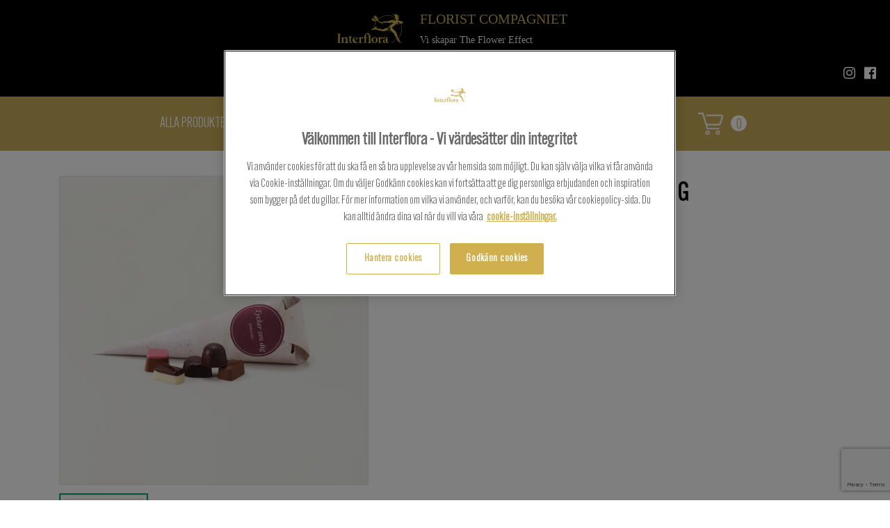

--- FILE ---
content_type: text/html; charset=utf-8
request_url: https://floristcompagniet.interflora.se/3795-florist-compagniet-vasteras/choklad--presenter/tillbehor/chokladstrut-tycker-om-dig-a0a471ac
body_size: 7383
content:

<!DOCTYPE html>
<html class="html-sticky-footer" lang="sv">
<head>
	<script src="https://www.google.com/recaptcha/enterprise.js?render=6LdFYGwoAAAAALQu43QcscjvUj9RAzA3l3mtWa5a"></script>
	
	<meta charset="utf-8"/>
	<meta name="viewport" content="width=device-width, initial-scale=1, shrink-to-fit=yes">
	<meta name="format-detection" content="telephone=no">


	<link rel="manifest" href="/Assets/manifest.json">

		
		<title>Chokladstrut tycker om dig</title>

	<!-- Open Graph data -->
	<meta property="og:title" content="Chokladstrut tycker om dig"/>
	<meta property="og:type" content="website"/>
	<meta property="og:url" content="/3795-florist-compagniet-vasteras/choklad--presenter/tillbehor/chokladstrut-tycker-om-dig-a0a471ac/"/>
		<meta property="og:image" content="https://floristcompagniet.interflora.se/siteassets/3795-florist-compagniet-vasteras/webbshop/chokladstrut-tycker-om-dig.jpg"/>
			<meta property="og:image" content="https://floristcompagniet.interflora.se/siteassets/3795-florist-compagniet-vasteras/webbshop/chokladstrut-tycker-om-dig.jpg"/>

	<!-- OneTrust meddelande om samtycke till cookies börjar för floristcompagniet.interflora.se -->
<script type="text/javascript" src="https://cdn.cookielaw.org/consent/560812a3-ae0f-4fe2-86cb-00349f872860/OtAutoBlock.js" ></script>
<script src="https://cdn.cookielaw.org/scripttemplates/otSDKStub.js"  type="text/javascript" charset="UTF-8" data-domain-script="560812a3-ae0f-4fe2-86cb-00349f872860" ></script>
<script type="text/javascript">
function OptanonWrapper() { }
</script>
<!-- OneTrust meddelande om samtycke till cookies slutar för floristcompagniet.interflora.se -->

	<script>
        //Init google dataLayer on top for optimized context
        //Google Event Tracking
        window.dataLayer = window.dataLayer || [];
        //End Google Event Tracking
    </script>

		<script>
        window.dataLayer = window.dataLayer || [];
        dataLayer.push({
            'storeId': 3795
        });
        </script>
		<!-- Google Tag Manager -->
		<script>
            (function (w, d, s, l, i) {
                w[l] = w[l] || []; w[l].push({
                    'gtm.start': new Date().getTime(), event: 'gtm.js'
                });
                var f = d.getElementsByTagName(s)[0], j = d.createElement(s), dl = l != 'dataLayer' ? '&l=' + l : '';
                j.async = true;
                j.src = 'https://gtm.interflora.se/gtm.js?id=' + i + dl; f.parentNode.insertBefore(j,f);
            })(window, document, 'script', 'dataLayer', 'GTM-5MP3SJ9');
        </script>
		<!-- End Google Tag Manager -->
	<link href="/Assets/Style/localSitesIndex.css?t=ed4dd7b0-8e0f-41f5-a00d-bf5a2682feff" rel="stylesheet"/>

	<link rel="apple-touch-icon" sizes="57x57" href="/Assets/Images/favico/apple-icon-57x57.png" />
<link rel="apple-touch-icon" sizes="60x60" href="/Assets/Images/favico/apple-icon-60x60.png" />
<link rel="apple-touch-icon" sizes="72x72" href="/Assets/Images/favico/apple-icon-72x72.png" />
<link rel="apple-touch-icon" sizes="76x76" href="/Assets/Images/favico/apple-icon-76x76.png" />
<link rel="apple-touch-icon" sizes="114x114" href="/Assets/Images/favico/apple-icon-114x114.png" />
<link rel="apple-touch-icon" sizes="120x120" href="/Assets/Images/favico/apple-icon-120x120.png" />
<link rel="apple-touch-icon" sizes="144x144" href="/Assets/Images/favico/apple-icon-144x144.png" />
<link rel="apple-touch-icon" sizes="152x152" href="/Assets/Images/favico/apple-icon-152x152.png" />
<link rel="apple-touch-icon" sizes="180x180" href="/Assets/Images/favico/apple-icon-180x180.png" />
<link rel="icon" type="image/png" sizes="192x192"  href="/Assets/Images/favico/android-icon-192x192.png" />
<link rel="icon" type="image/png" sizes="32x32" href="/Assets/Images/favico/favicon-32x32.png" />
<link rel="icon" type="image/png" sizes="96x96" href="/Assets/Images/favico/favicon-96x96.png" />
<link rel="icon" type="image/png" sizes="16x16" href="/Assets/Images/favico/favicon-16x16.png" />
<link rel="icon"  href="/Assets/Images/favico/favicon.ico" />
<meta name="msapplication-TileColor" content="#ffffff" />
<meta name="msapplication-TileImage" content="/Assets/Images/favico/ms-icon-144x144.png" />
<meta name="theme-color" content="#ffffff" />
	
<script type="text/javascript">var appInsights=window.appInsights||function(config){function t(config){i[config]=function(){var t=arguments;i.queue.push(function(){i[config].apply(i,t)})}}var i={config:config},u=document,e=window,o="script",s="AuthenticatedUserContext",h="start",c="stop",l="Track",a=l+"Event",v=l+"Page",r,f;setTimeout(function(){var t=u.createElement(o);t.src=config.url||"https://js.monitor.azure.com/scripts/a/ai.0.js";u.getElementsByTagName(o)[0].parentNode.appendChild(t)});try{i.cookie=u.cookie}catch(y){}for(i.queue=[],r=["Event","Exception","Metric","PageView","Trace","Dependency"];r.length;)t("track"+r.pop());return t("set"+s),t("clear"+s),t(h+a),t(c+a),t(h+v),t(c+v),t("flush"),config.disableExceptionTracking||(r="onerror",t("_"+r),f=e[r],e[r]=function(config,t,u,e,o){var s=f&&f(config,t,u,e,o);return s!==!0&&i["_"+r](config,t,u,e,o),s}),i}({instrumentationKey:"9ac44ea7-ceae-4db4-b340-b08fa95e8fb1",sdkExtension:"a"});window.appInsights=appInsights;appInsights.queue&&appInsights.queue.length===0&&appInsights.trackPageView();</script></head>

<body class="body-sticky-footer production">
    <!-- Google Tag Manager (noscript) --><!-- Google Tag Manager (noscript) -->
    <noscript>
        <iframe src="https://gtm.interflora.se/ns.html?id=GTM-5MP3SJ9"
                height="0" width="0"
                style="display:none;visibility:hidden"></iframe>
    </noscript>
    <!-- End Google Tag Manager (noscript) -->
<div id="body-content-wrapper">
    <nav class="navbar navbar-expand-lg navbar-dark bg-dark top-bar sticky-top pb-2 flex-lg-column">

        <div class="flex-row d-none d-lg-flex">
            <a class="navbar-brand navbar-brand-desktop" href="/">
                <img src="/Assets/Images/original.logo.svg" alt="interflora logo"/>
            </a>
            <div class="flex-lg-column ml-4 mt-2">
                    <span class="navbar-storename">
                        Florist Compagniet
                    </span>
                <p class="p-0 nav-subtext">Vi skapar The Flower Effect</p>
            </div>
        </div>

        <button class="navbar-toggler" type="button" data-toggle="collapse" data-target="#navbarSupportedContent" aria-controls="navbarSupportedContent" aria-expanded="false" aria-label="Toggle navigation">
            <i class="fa fa-bars" aria-hidden="true"></i>
        </button>

        <div class="d-lg-none">
            <div class="w-100">
                <a class="navbar-brand" href="/">
                    <img class="h-100" src="/Assets/Images/original.logo.svg" alt="interflora logo"/>
                </a>
            </div>
            <div class="w-100 navbar-storename-container">

                    <span class="navbar-storename">
                        Florist Compagniet
                    </span>
            </div>
        </div>
        <cart-sidebar class="mobile-cart d-lg-none" ref="cart" webshop-url="/varukorg/">
        </cart-sidebar>
        <div class="collapse navbar-collapse flex-row" id="navbarSupportedContent">
            <div class="d-lg-none">
                <button class="pl-0" data-toggle="collapse" data-target="#navbarSupportedContent">
                    <span aria-hidden="true">×</span>
                </button>
            </div>
            <ul class="navbar-nav mr-auto">
                    <li class="nav-item">
                        <a class="nav-link" href="/webbshop/">Handla hos oss</a>
                    </li>
                    <li class="nav-item">
                        <a class="nav-link" href="/kontakt/">Kontakt</a>
                    </li>
                    <li class="nav-item">
                        <a class="nav-link" href="/skicka-blommogram/">Skicka Blommogram</a>
                    </li>
                    <li class="nav-item">
                        <a class="nav-link" href="/begravning/">Begravning</a>
                    </li>
                    <li class="nav-item">
                        <a class="nav-link" href="/brollop/">Br&#246;llop</a>
                    </li>
                    <li class="nav-item">
                        <a class="nav-link" href="/foretag/">F&#246;retag</a>
                    </li>
            </ul>
            <div class="social-media-wrapper">
                <a href="https://www.instagram.com/floristcompagniet/" class="fa fa-instagram fa-sm" target="_blank" rel="noopener" aria-hidden="true"></a>
                <a href="https://www.facebook.com/Florist-Compagniet-Interflora-koncept-211896235590239" target="_blank" rel="noopener" class="fa fa-facebook-official" aria-hidden="true"></a>
            </div>
        </div>
    </nav>

    <div>
        <main role="main">
            <div class=" container-fluid">
                



<div class="row mb-2 local-category-mobile-menu hidden-lg-up">
    <button class="btn btn-primary dropdown collapsed d-flex justify-content-between align-items-center col-12 pl-3" type="button" data-toggle="collapse" data-target="#collapseMobileMenu" role="button" aria-expanded="false" aria-controls="collapseMobileMenu">
        <span class="mr-1">Visa kategorier</span>
        <i class="when-closed fa fa-chevron-down text-sm"></i>
        <i class="when-open fa fa-chevron-up text-sm"></i>
    </button>
    <ul id="collapseMobileMenu" class="collapse mt-1" role="menu">
        <li class="main-category-item">
            <a href="/webbshop/" class="pl-3" style="text-decoration: none">Alla Produkter</a>
        </li>

            <li class="main-category-item"><a href="/3795-florist-compagniet-vasteras/snittblommor/" class="pl-3" style="text-decoration: none">Snittblommor</a></li>
                <li class="sub-category-item"><a href="/3795-florist-compagniet-vasteras/snittblommor/buketter/" class="pl-4" style="text-decoration: none">Buketter</a></li>
            <li class="main-category-item"><a href="/3795-florist-compagniet-vasteras/begravning/" class="pl-3" style="text-decoration: none">Begravning</a></li>
                <li class="sub-category-item"><a href="/3795-florist-compagniet-vasteras/begravning/begravningsdekorationer/" class="pl-4" style="text-decoration: none">Begravningsdekorationer</a></li>
                <li class="sub-category-item"><a href="/3795-florist-compagniet-vasteras/begravning/begravningsbuketter/" class="pl-4" style="text-decoration: none">Begravningsbuketter</a></li>
            <li class="main-category-item"><a href="/3795-florist-compagniet-vasteras/choklad--presenter/" class="pl-3" style="text-decoration: none">Choklad &amp; presenter</a></li>
                <li class="sub-category-item"><a href="/3795-florist-compagniet-vasteras/choklad--presenter/tillbehor/" class="pl-4" style="text-decoration: none">Tillbeh&#246;r</a></li>
            <li class="main-category-item"><a href="/3795-florist-compagniet-vasteras/for-hemmet/" class="pl-3" style="text-decoration: none">F&#246;r hemmet</a></li>
                <li class="sub-category-item"><a href="/3795-florist-compagniet-vasteras/for-hemmet/vaser--krukor/" class="pl-4" style="text-decoration: none">Vaser &amp; krukor</a></li>
                <li class="sub-category-item"><a href="/3795-florist-compagniet-vasteras/for-hemmet/torkade-blommor/" class="pl-4" style="text-decoration: none">Torkade blommor</a></li>
                <li class="sub-category-item"><a href="/3795-florist-compagniet-vasteras/for-hemmet/Vaserkrukor/" class="pl-4" style="text-decoration: none">Vaser/krukor</a></li>
                <li class="sub-category-item"><a href="/3795-florist-compagniet-vasteras/for-hemmet/byon-inredning/" class="pl-4" style="text-decoration: none">BYON inredning</a></li>
    </ul>
</div>

<div class="container-fluid local-product-category-menu container-fluid hidden-md-down">
    <div id="main-categories-menu">
        <ul class="my-auto">
            <li class="menu-item">
                <a href="/webbshop/" class="nav-link" style="text-decoration: none">Alla Produkter</a>
            </li>

                <li class="menu-item">
                    <a href="/3795-florist-compagniet-vasteras/snittblommor/" class="nav-link">Snittblommor</a>
                </li>
                <div id="sub-categories-menu">
                    <ul class="my-auto">
                            <li class="menu-item">
                                <a href="/3795-florist-compagniet-vasteras/snittblommor/buketter/" class="nav-link">Buketter</a>
                            </li>
                    </ul>
                </div>
                <li class="menu-item">
                    <a href="/3795-florist-compagniet-vasteras/begravning/" class="nav-link">Begravning</a>
                </li>
                <div id="sub-categories-menu">
                    <ul class="my-auto">
                            <li class="menu-item">
                                <a href="/3795-florist-compagniet-vasteras/begravning/begravningsdekorationer/" class="nav-link">Begravningsdekorationer</a>
                            </li>
                            <li class="menu-item">
                                <a href="/3795-florist-compagniet-vasteras/begravning/begravningsbuketter/" class="nav-link">Begravningsbuketter</a>
                            </li>
                    </ul>
                </div>
                <li class="menu-item">
                    <a href="/3795-florist-compagniet-vasteras/choklad--presenter/" class="nav-link">Choklad &amp; presenter</a>
                </li>
                <div id="sub-categories-menu">
                    <ul class="my-auto">
                            <li class="menu-item">
                                <a href="/3795-florist-compagniet-vasteras/choklad--presenter/tillbehor/" class="nav-link">Tillbeh&#246;r</a>
                            </li>
                    </ul>
                </div>
                <li class="menu-item">
                    <a href="/3795-florist-compagniet-vasteras/for-hemmet/" class="nav-link">F&#246;r hemmet</a>
                </li>
                <div id="sub-categories-menu">
                    <ul class="my-auto">
                            <li class="menu-item">
                                <a href="/3795-florist-compagniet-vasteras/for-hemmet/vaser--krukor/" class="nav-link">Vaser &amp; krukor</a>
                            </li>
                            <li class="menu-item">
                                <a href="/3795-florist-compagniet-vasteras/for-hemmet/torkade-blommor/" class="nav-link">Torkade blommor</a>
                            </li>
                            <li class="menu-item">
                                <a href="/3795-florist-compagniet-vasteras/for-hemmet/Vaserkrukor/" class="nav-link">Vaser/krukor</a>
                            </li>
                            <li class="menu-item">
                                <a href="/3795-florist-compagniet-vasteras/for-hemmet/byon-inredning/" class="nav-link">BYON inredning</a>
                            </li>
                    </ul>
                </div>
            <cart-sidebar class="float-md-right my-auto" ref="cart" webshop-url="/varukorg/">
            </cart-sidebar>
        </ul>
    </div>
</div>

<product-details :model="{&quot;showNutritionBagAddon&quot;:false,&quot;variants&quot;:[{&quot;code&quot;:&quot;Chokladstrut-tycker-om-dig_16&quot;,&quot;image&quot;:{&quot;url&quot;:&quot;/siteassets/3795-florist-compagniet-vasteras/webbshop/chokladstrut-tycker-om-dig.jpg&quot;,&quot;altText&quot;:null,&quot;height&quot;:0,&quot;width&quot;:0},&quot;name&quot;:&quot;Chokladstrut tycker om dig&quot;,&quot;shortName&quot;:null,&quot;price&quot;:99.0,&quot;taxInPercent&quot;:12.0,&quot;priceAfterDiscount&quot;:99.000000000,&quot;isCustomerSpecifiedPrice&quot;:false,&quot;isCustomColours&quot;:false,&quot;isCustomDescription&quot;:false,&quot;isLetUsCreate&quot;:false,&quot;ignoreBroker&quot;:false,&quot;addons&quot;:[],&quot;isDigital&quot;:false,&quot;isGiftCardProduct&quot;:false,&quot;productCategory&quot;:&quot;BasicAssortment&quot;,&quot;extraImageUrls&quot;:[],&quot;inStock&quot;:true,&quot;fastTrackSupported&quot;:true,&quot;deliveryAvailableFromDate&quot;:null}],&quot;currentContent&quot;:{&quot;contentLink&quot;:&quot;35562__CatalogContent&quot;},&quot;layout&quot;:null,&quot;section&quot;:null,&quot;isGiftCardProduct&quot;:false,&quot;internationalVariantCode&quot;:null,&quot;availableColours&quot;:[],&quot;internationalDeliveryInformation&quot;:null,&quot;intercatCode&quot;:null,&quot;promotedVariantCode&quot;:null,&quot;productGroupDescription&quot;:null,&quot;disabledProduct&quot;:true,&quot;homeProductCategory&quot;:null,&quot;deliveryAvailableFromText&quot;:&quot;Denna produkt finns f&#246;r leverans fr.o.m.&quot;,&quot;product&quot;:{&quot;image&quot;:{&quot;url&quot;:&quot;/siteassets/3795-florist-compagniet-vasteras/webbshop/chokladstrut-tycker-om-dig.jpg&quot;,&quot;altText&quot;:null,&quot;height&quot;:0,&quot;width&quot;:0},&quot;id&quot;:35562,&quot;code&quot;:&quot;Chokladstrut-tycker-om-dig_15&quot;,&quot;name&quot;:&quot;Chokladstrut tycker om dig&quot;,&quot;text&quot;:null,&quot;htmlDescription&quot;:&quot;&#228;&quot;,&quot;expandDescription&quot;:false,&quot;htmlDeclarationOfContents&quot;:null,&quot;url&quot;:&quot;/3795-florist-compagniet-vasteras/choklad--presenter/tillbehor/chokladstrut-tycker-om-dig-a0a471ac&quot;,&quot;colours&quot;:[],&quot;variants&quot;:[{&quot;id&quot;:35563,&quot;code&quot;:&quot;Chokladstrut-tycker-om-dig_16&quot;,&quot;name&quot;:&quot;Chokladstrut tycker om dig&quot;,&quot;shortName&quot;:null,&quot;standoutText&quot;:null,&quot;htmlDeliveryInformation&quot;:null,&quot;price&quot;:99.000000000,&quot;taxInPercent&quot;:12.0,&quot;taxAmount&quot;:0.0,&quot;taxAmountAfterDiscount&quot;:0.0,&quot;inStock&quot;:true,&quot;subscriptionFee&quot;:null,&quot;discount&quot;:{&quot;amount&quot;:0.0,&quot;discountType&quot;:&quot;None&quot;,&quot;priceAfterDiscount&quot;:99.000000000},&quot;image&quot;:{&quot;url&quot;:&quot;/siteassets/3795-florist-compagniet-vasteras/webbshop/chokladstrut-tycker-om-dig.jpg&quot;,&quot;altText&quot;:null,&quot;height&quot;:0,&quot;width&quot;:0},&quot;focusOnBottomOfImage&quot;:false,&quot;isCustomDescriptionVariant&quot;:false,&quot;isCustomColoursVariant&quot;:false,&quot;isCustomerSpecifiedPrice&quot;:false,&quot;isLetUsCreate&quot;:false,&quot;isLocalVariant&quot;:false,&quot;isNettoVariant&quot;:false,&quot;ignoreBroker&quot;:false,&quot;isDigital&quot;:false,&quot;isBundle&quot;:false,&quot;availableLocalCategories&quot;:[],&quot;isAssortmentVariant&quot;:false,&quot;variantImages&quot;:[],&quot;teaserPreambleText&quot;:null,&quot;teaserText&quot;:&quot;Chokladstrut fr&#229;n Finsmakarna med belgiskt pralinmix. 90-95 g. Fri fr&#229;n palmolja och ing&#229;r i Rainforest AllianceInneh&#229;ll: Ingredienser: socker, kakaomassa*, kakaosm&#246;r*, fettreducerat kakaopulver*,helmj&#246;lkpulver, invertsockersirap, sojalecitin, koncentrerat sm&#246;r(mj&#246;lk), arom(hallon, vanilj), sm&#246;r d&#39;Isigny (mj&#246;lk), glukossirap, helmj&#246;lk, sel de Gu&#233;rande(havssalt), vatten, f&#228;rg&#228;mne (kalciumkarbonat, r&#246;dbetsr&#246;d), hallon. Kan inneh&#229;llasp&#229;r av n&#246;tter och vete. N&#228;ringsv&#228;rde per 100g: energi 2314kJ/554 kcal, fett 35gvarav m&#228;ttat fett 22g, kolhydrat 53g varav sockerarter 51,8 protein 5,1g, salt 0,22g.*Rainforest Alliance-certifierad. L&#228;s mer p&#229; ra.org.N&#246;tfri, men kan inneh&#229;lla sp&#229;r av n&#246;tter.&quot;,&quot;inventory&quot;:999.0,&quot;allowedDeliveringMembers&quot;:[],&quot;relatedVariants&quot;:[],&quot;isDeliverableToCurrentPostalCode&quot;:false,&quot;fortnoxArticleCode&quot;:null,&quot;deliveryAvailableFromDate&quot;:null,&quot;fastTrackSupported&quot;:true,&quot;productCategory&quot;:&quot;BasicAssortment&quot;,&quot;calculatedDeliveryDateNotSupported&quot;:false}],&quot;minPrice&quot;:99.000000000,&quot;isBundle&quot;:false,&quot;isGiftCard&quot;:false,&quot;isAssortment&quot;:false,&quot;fromPrice&quot;:99.000000000,&quot;toPrice&quot;:99.000000000,&quot;discount&quot;:{&quot;type&quot;:&quot;None&quot;,&quot;amount&quot;:0.0,&quot;fromPriceAfterDiscount&quot;:99.000000000},&quot;hasVariantCustomerSpecifiedPrice&quot;:false,&quot;index&quot;:0,&quot;extraImageUrl&quot;:&quot;/siteassets/3795-florist-compagniet-vasteras/webbshop/chokladstrut-tycker-om-dig.jpg&quot;,&quot;teaserImageShow&quot;:&quot;/siteassets/3795-florist-compagniet-vasteras/webbshop/chokladstrut-tycker-om-dig.jpg&quot;,&quot;internationalCategories&quot;:null,&quot;promotedVariantCode&quot;:null,&quot;promotedVariantTeaserPreambleText&quot;:&quot;&quot;,&quot;variantSelectionText&quot;:null,&quot;disableProduct&quot;:true,&quot;noIndex&quot;:false,&quot;productType&quot;:&quot;InterfloraProduct&quot;,&quot;startPublish&quot;:&quot;2023-01-04T09:33:00Z&quot;,&quot;stopPublish&quot;:&quot;2033-01-04T09:33:00Z&quot;},&quot;selectedVariantCode&quot;:null,&quot;selectedVariant&quot;:{&quot;id&quot;:35563,&quot;code&quot;:&quot;Chokladstrut-tycker-om-dig_16&quot;,&quot;name&quot;:&quot;Chokladstrut tycker om dig&quot;,&quot;shortName&quot;:null,&quot;standoutText&quot;:null,&quot;htmlDeliveryInformation&quot;:null,&quot;price&quot;:99.000000000,&quot;taxInPercent&quot;:12.0,&quot;taxAmount&quot;:0.0,&quot;taxAmountAfterDiscount&quot;:0.0,&quot;inStock&quot;:true,&quot;subscriptionFee&quot;:null,&quot;discount&quot;:{&quot;amount&quot;:0.0,&quot;discountType&quot;:&quot;None&quot;,&quot;priceAfterDiscount&quot;:99.000000000},&quot;image&quot;:{&quot;url&quot;:&quot;/siteassets/3795-florist-compagniet-vasteras/webbshop/chokladstrut-tycker-om-dig.jpg&quot;,&quot;altText&quot;:null,&quot;height&quot;:0,&quot;width&quot;:0},&quot;focusOnBottomOfImage&quot;:false,&quot;isCustomDescriptionVariant&quot;:false,&quot;isCustomColoursVariant&quot;:false,&quot;isCustomerSpecifiedPrice&quot;:false,&quot;isLetUsCreate&quot;:false,&quot;isLocalVariant&quot;:false,&quot;isNettoVariant&quot;:false,&quot;ignoreBroker&quot;:false,&quot;isDigital&quot;:false,&quot;isBundle&quot;:false,&quot;availableLocalCategories&quot;:[],&quot;isAssortmentVariant&quot;:false,&quot;variantImages&quot;:[],&quot;teaserPreambleText&quot;:null,&quot;teaserText&quot;:&quot;Chokladstrut fr&#229;n Finsmakarna med belgiskt pralinmix. 90-95 g. Fri fr&#229;n palmolja och ing&#229;r i Rainforest AllianceInneh&#229;ll: Ingredienser: socker, kakaomassa*, kakaosm&#246;r*, fettreducerat kakaopulver*,helmj&#246;lkpulver, invertsockersirap, sojalecitin, koncentrerat sm&#246;r(mj&#246;lk), arom(hallon, vanilj), sm&#246;r d&#39;Isigny (mj&#246;lk), glukossirap, helmj&#246;lk, sel de Gu&#233;rande(havssalt), vatten, f&#228;rg&#228;mne (kalciumkarbonat, r&#246;dbetsr&#246;d), hallon. Kan inneh&#229;llasp&#229;r av n&#246;tter och vete. N&#228;ringsv&#228;rde per 100g: energi 2314kJ/554 kcal, fett 35gvarav m&#228;ttat fett 22g, kolhydrat 53g varav sockerarter 51,8 protein 5,1g, salt 0,22g.*Rainforest Alliance-certifierad. L&#228;s mer p&#229; ra.org.N&#246;tfri, men kan inneh&#229;lla sp&#229;r av n&#246;tter.&quot;,&quot;inventory&quot;:999.0,&quot;allowedDeliveringMembers&quot;:[],&quot;relatedVariants&quot;:[],&quot;isDeliverableToCurrentPostalCode&quot;:false,&quot;fortnoxArticleCode&quot;:null,&quot;deliveryAvailableFromDate&quot;:null,&quot;fastTrackSupported&quot;:true,&quot;productCategory&quot;:&quot;BasicAssortment&quot;,&quot;calculatedDeliveryDateNotSupported&quot;:false}}" webshop-url="/varukorg/"></product-details>

            </div>
        </main>
    </div>

    <div id="breakpoint-tester">
    <div class="visible-xxs"></div>
    <div class="visible-xs"></div>
    <div class="visible-sm"></div>
    <div class="visible-md"></div>
    <div class="visible-lg"></div>
    <div class="visible-xl"></div>
</div>
    <div class="modal-backdrop loader-backdrop d-none" id="loader-with-backdrop">
    <i class="fa fa-spinner fa-pulse fa-3x fa-fw margin-bottom"></i>
</div>

    
<div ng-controller="MobileScrollButtonController as msbController" class="hideMobileArrow" scroll>
    <div class="d-sm-none" ng-if="!msbController.isHome">
        <a class="mobile-scroll-icon" id="mobile-scroll-icon" ng-click="msbController.scrollToTop()">
            
            <svg width="32" height="32" xmlns="http://www.w3.org/2000/svg">
                <g>
                    <line stroke="#fff" stroke-width="3" stroke-linecap="undefined" stroke-linejoin="undefined" id="svg_7" y2="8.405758" x2="16.67708" y1="22.310974" x1="2.925709" fill-opacity="null" stroke-opacity="null" fill="none" />
                    <line stroke="#fff" stroke-width="3" stroke-linecap="undefined" stroke-linejoin="undefined" id="svg_8" y2="22.350845" x2="29.074292" y1="8.44563" x1="15.32292" fill-opacity="null" stroke-opacity="null" fill="none" />
                </g>
            </svg>
            
        </a>
    </div>
</div>
    <div class="footer-push"></div>
</div>


<footer class="footer sticky-footer d-print-none py-4">
    <div class="container pl-0">
        <div class="row mx-0">
            <div class="col-md-3 col-xs-6 pr-0 text-left">
                
<ul>
    
        <li>
            <a href="/skicka-blommogram/">Skicka Blommogram</a> 
        </li>
    
        <li>
            <a href="/kontakt/">Kontakt</a> 
        </li>
    
        <li>
            <a href="/webbshop/">Webbshop</a> 
        </li>
    
</ul>
            </div>
            <div class="col-md-3 col-xs-6 pr-0 footer-contact-info">
                <div>
                    Telefon: +46214441042
                </div>
                <div>
                    E-post: floristcompagniet@gmail.com
                </div>
                <div>
                    Krankroksgatan 17
                </div>
                <div>
                    721 38 V&#196;STER&#197;S
                </div>
            </div>

            <div class="col-md-3 col-xs-6 pr-0 text-left">
                <div class="row payment-icons-wrapper">
                    <div class="col-12">
                        <div class="payment-icons payment-icons-klarna"></div>
                        <div class="payment-icons payment-icons-mastercard"></div>
                        <div class="payment-icons payment-icons-visa"></div>
                    </div>
                    <div class="col-12">
                        <div class="payment-icons payment-icons-american"></div>
                        <div class="payment-icons payment-icons-eurocard"></div>
                        <div class="payment-icons payment-icons-swish"></div>
                    </div>
                </div>
            </div>
            <div class="social-media-wrapper col-md-3 col-xs-6 pr-0 text-right">
                <a href="https://www.instagram.com/floristcompagniet/" class="fa fa-instagram fa-2x" target="_blank" rel="noopener" aria-hidden="true"></a>
                <a href="https://www.facebook.com/Florist-Compagniet-Interflora-koncept-211896235590239" target="_blank" rel="noopener" class="fa fa-facebook-official fa-2x" aria-hidden="true"></a>
            </div>
        </div>
    </div>
</footer>

<script>
    window.environment = 'production'; // development, integration, preproduction, production

    window.currentMember = {"memberId":3795,"memberName":null,"memberAddress":"Krankroksgatan 17","memberPostalCode":"721 38","memberCity":"VÄSTERÅS","memberPhone":"+46214441042"};
</script>

<script src="/Assets/Script/localSitesLibs.js?t=ed4dd7b0-8e0f-41f5-a00d-bf5a2682feff"></script>
<script src="/Assets/Script/localSites-bundle.js?t=ed4dd7b0-8e0f-41f5-a00d-bf5a2682feff"></script>
<script src="/Assets/Script/localSitesIndex.js?t=ed4dd7b0-8e0f-41f5-a00d-bf5a2682feff"></script>



<script>
        $(function () {
            setScrollbarVar();
            $.ajax({
                complete: function () {
                    setScrollbarVar();
                }
            });
        });

        function setScrollbarVar() {
            document.documentElement.style.setProperty('--scrollbar-width', (window.innerWidth - document.documentElement.clientWidth) + "px");
        }
    </script>
</body>
</html>


--- FILE ---
content_type: text/html; charset=utf-8
request_url: https://www.google.com/recaptcha/enterprise/anchor?ar=1&k=6LdFYGwoAAAAALQu43QcscjvUj9RAzA3l3mtWa5a&co=aHR0cHM6Ly9mbG9yaXN0Y29tcGFnbmlldC5pbnRlcmZsb3JhLnNlOjQ0Mw..&hl=en&v=N67nZn4AqZkNcbeMu4prBgzg&size=invisible&anchor-ms=20000&execute-ms=30000&cb=rhyc5fcn5wfw
body_size: 48603
content:
<!DOCTYPE HTML><html dir="ltr" lang="en"><head><meta http-equiv="Content-Type" content="text/html; charset=UTF-8">
<meta http-equiv="X-UA-Compatible" content="IE=edge">
<title>reCAPTCHA</title>
<style type="text/css">
/* cyrillic-ext */
@font-face {
  font-family: 'Roboto';
  font-style: normal;
  font-weight: 400;
  font-stretch: 100%;
  src: url(//fonts.gstatic.com/s/roboto/v48/KFO7CnqEu92Fr1ME7kSn66aGLdTylUAMa3GUBHMdazTgWw.woff2) format('woff2');
  unicode-range: U+0460-052F, U+1C80-1C8A, U+20B4, U+2DE0-2DFF, U+A640-A69F, U+FE2E-FE2F;
}
/* cyrillic */
@font-face {
  font-family: 'Roboto';
  font-style: normal;
  font-weight: 400;
  font-stretch: 100%;
  src: url(//fonts.gstatic.com/s/roboto/v48/KFO7CnqEu92Fr1ME7kSn66aGLdTylUAMa3iUBHMdazTgWw.woff2) format('woff2');
  unicode-range: U+0301, U+0400-045F, U+0490-0491, U+04B0-04B1, U+2116;
}
/* greek-ext */
@font-face {
  font-family: 'Roboto';
  font-style: normal;
  font-weight: 400;
  font-stretch: 100%;
  src: url(//fonts.gstatic.com/s/roboto/v48/KFO7CnqEu92Fr1ME7kSn66aGLdTylUAMa3CUBHMdazTgWw.woff2) format('woff2');
  unicode-range: U+1F00-1FFF;
}
/* greek */
@font-face {
  font-family: 'Roboto';
  font-style: normal;
  font-weight: 400;
  font-stretch: 100%;
  src: url(//fonts.gstatic.com/s/roboto/v48/KFO7CnqEu92Fr1ME7kSn66aGLdTylUAMa3-UBHMdazTgWw.woff2) format('woff2');
  unicode-range: U+0370-0377, U+037A-037F, U+0384-038A, U+038C, U+038E-03A1, U+03A3-03FF;
}
/* math */
@font-face {
  font-family: 'Roboto';
  font-style: normal;
  font-weight: 400;
  font-stretch: 100%;
  src: url(//fonts.gstatic.com/s/roboto/v48/KFO7CnqEu92Fr1ME7kSn66aGLdTylUAMawCUBHMdazTgWw.woff2) format('woff2');
  unicode-range: U+0302-0303, U+0305, U+0307-0308, U+0310, U+0312, U+0315, U+031A, U+0326-0327, U+032C, U+032F-0330, U+0332-0333, U+0338, U+033A, U+0346, U+034D, U+0391-03A1, U+03A3-03A9, U+03B1-03C9, U+03D1, U+03D5-03D6, U+03F0-03F1, U+03F4-03F5, U+2016-2017, U+2034-2038, U+203C, U+2040, U+2043, U+2047, U+2050, U+2057, U+205F, U+2070-2071, U+2074-208E, U+2090-209C, U+20D0-20DC, U+20E1, U+20E5-20EF, U+2100-2112, U+2114-2115, U+2117-2121, U+2123-214F, U+2190, U+2192, U+2194-21AE, U+21B0-21E5, U+21F1-21F2, U+21F4-2211, U+2213-2214, U+2216-22FF, U+2308-230B, U+2310, U+2319, U+231C-2321, U+2336-237A, U+237C, U+2395, U+239B-23B7, U+23D0, U+23DC-23E1, U+2474-2475, U+25AF, U+25B3, U+25B7, U+25BD, U+25C1, U+25CA, U+25CC, U+25FB, U+266D-266F, U+27C0-27FF, U+2900-2AFF, U+2B0E-2B11, U+2B30-2B4C, U+2BFE, U+3030, U+FF5B, U+FF5D, U+1D400-1D7FF, U+1EE00-1EEFF;
}
/* symbols */
@font-face {
  font-family: 'Roboto';
  font-style: normal;
  font-weight: 400;
  font-stretch: 100%;
  src: url(//fonts.gstatic.com/s/roboto/v48/KFO7CnqEu92Fr1ME7kSn66aGLdTylUAMaxKUBHMdazTgWw.woff2) format('woff2');
  unicode-range: U+0001-000C, U+000E-001F, U+007F-009F, U+20DD-20E0, U+20E2-20E4, U+2150-218F, U+2190, U+2192, U+2194-2199, U+21AF, U+21E6-21F0, U+21F3, U+2218-2219, U+2299, U+22C4-22C6, U+2300-243F, U+2440-244A, U+2460-24FF, U+25A0-27BF, U+2800-28FF, U+2921-2922, U+2981, U+29BF, U+29EB, U+2B00-2BFF, U+4DC0-4DFF, U+FFF9-FFFB, U+10140-1018E, U+10190-1019C, U+101A0, U+101D0-101FD, U+102E0-102FB, U+10E60-10E7E, U+1D2C0-1D2D3, U+1D2E0-1D37F, U+1F000-1F0FF, U+1F100-1F1AD, U+1F1E6-1F1FF, U+1F30D-1F30F, U+1F315, U+1F31C, U+1F31E, U+1F320-1F32C, U+1F336, U+1F378, U+1F37D, U+1F382, U+1F393-1F39F, U+1F3A7-1F3A8, U+1F3AC-1F3AF, U+1F3C2, U+1F3C4-1F3C6, U+1F3CA-1F3CE, U+1F3D4-1F3E0, U+1F3ED, U+1F3F1-1F3F3, U+1F3F5-1F3F7, U+1F408, U+1F415, U+1F41F, U+1F426, U+1F43F, U+1F441-1F442, U+1F444, U+1F446-1F449, U+1F44C-1F44E, U+1F453, U+1F46A, U+1F47D, U+1F4A3, U+1F4B0, U+1F4B3, U+1F4B9, U+1F4BB, U+1F4BF, U+1F4C8-1F4CB, U+1F4D6, U+1F4DA, U+1F4DF, U+1F4E3-1F4E6, U+1F4EA-1F4ED, U+1F4F7, U+1F4F9-1F4FB, U+1F4FD-1F4FE, U+1F503, U+1F507-1F50B, U+1F50D, U+1F512-1F513, U+1F53E-1F54A, U+1F54F-1F5FA, U+1F610, U+1F650-1F67F, U+1F687, U+1F68D, U+1F691, U+1F694, U+1F698, U+1F6AD, U+1F6B2, U+1F6B9-1F6BA, U+1F6BC, U+1F6C6-1F6CF, U+1F6D3-1F6D7, U+1F6E0-1F6EA, U+1F6F0-1F6F3, U+1F6F7-1F6FC, U+1F700-1F7FF, U+1F800-1F80B, U+1F810-1F847, U+1F850-1F859, U+1F860-1F887, U+1F890-1F8AD, U+1F8B0-1F8BB, U+1F8C0-1F8C1, U+1F900-1F90B, U+1F93B, U+1F946, U+1F984, U+1F996, U+1F9E9, U+1FA00-1FA6F, U+1FA70-1FA7C, U+1FA80-1FA89, U+1FA8F-1FAC6, U+1FACE-1FADC, U+1FADF-1FAE9, U+1FAF0-1FAF8, U+1FB00-1FBFF;
}
/* vietnamese */
@font-face {
  font-family: 'Roboto';
  font-style: normal;
  font-weight: 400;
  font-stretch: 100%;
  src: url(//fonts.gstatic.com/s/roboto/v48/KFO7CnqEu92Fr1ME7kSn66aGLdTylUAMa3OUBHMdazTgWw.woff2) format('woff2');
  unicode-range: U+0102-0103, U+0110-0111, U+0128-0129, U+0168-0169, U+01A0-01A1, U+01AF-01B0, U+0300-0301, U+0303-0304, U+0308-0309, U+0323, U+0329, U+1EA0-1EF9, U+20AB;
}
/* latin-ext */
@font-face {
  font-family: 'Roboto';
  font-style: normal;
  font-weight: 400;
  font-stretch: 100%;
  src: url(//fonts.gstatic.com/s/roboto/v48/KFO7CnqEu92Fr1ME7kSn66aGLdTylUAMa3KUBHMdazTgWw.woff2) format('woff2');
  unicode-range: U+0100-02BA, U+02BD-02C5, U+02C7-02CC, U+02CE-02D7, U+02DD-02FF, U+0304, U+0308, U+0329, U+1D00-1DBF, U+1E00-1E9F, U+1EF2-1EFF, U+2020, U+20A0-20AB, U+20AD-20C0, U+2113, U+2C60-2C7F, U+A720-A7FF;
}
/* latin */
@font-face {
  font-family: 'Roboto';
  font-style: normal;
  font-weight: 400;
  font-stretch: 100%;
  src: url(//fonts.gstatic.com/s/roboto/v48/KFO7CnqEu92Fr1ME7kSn66aGLdTylUAMa3yUBHMdazQ.woff2) format('woff2');
  unicode-range: U+0000-00FF, U+0131, U+0152-0153, U+02BB-02BC, U+02C6, U+02DA, U+02DC, U+0304, U+0308, U+0329, U+2000-206F, U+20AC, U+2122, U+2191, U+2193, U+2212, U+2215, U+FEFF, U+FFFD;
}
/* cyrillic-ext */
@font-face {
  font-family: 'Roboto';
  font-style: normal;
  font-weight: 500;
  font-stretch: 100%;
  src: url(//fonts.gstatic.com/s/roboto/v48/KFO7CnqEu92Fr1ME7kSn66aGLdTylUAMa3GUBHMdazTgWw.woff2) format('woff2');
  unicode-range: U+0460-052F, U+1C80-1C8A, U+20B4, U+2DE0-2DFF, U+A640-A69F, U+FE2E-FE2F;
}
/* cyrillic */
@font-face {
  font-family: 'Roboto';
  font-style: normal;
  font-weight: 500;
  font-stretch: 100%;
  src: url(//fonts.gstatic.com/s/roboto/v48/KFO7CnqEu92Fr1ME7kSn66aGLdTylUAMa3iUBHMdazTgWw.woff2) format('woff2');
  unicode-range: U+0301, U+0400-045F, U+0490-0491, U+04B0-04B1, U+2116;
}
/* greek-ext */
@font-face {
  font-family: 'Roboto';
  font-style: normal;
  font-weight: 500;
  font-stretch: 100%;
  src: url(//fonts.gstatic.com/s/roboto/v48/KFO7CnqEu92Fr1ME7kSn66aGLdTylUAMa3CUBHMdazTgWw.woff2) format('woff2');
  unicode-range: U+1F00-1FFF;
}
/* greek */
@font-face {
  font-family: 'Roboto';
  font-style: normal;
  font-weight: 500;
  font-stretch: 100%;
  src: url(//fonts.gstatic.com/s/roboto/v48/KFO7CnqEu92Fr1ME7kSn66aGLdTylUAMa3-UBHMdazTgWw.woff2) format('woff2');
  unicode-range: U+0370-0377, U+037A-037F, U+0384-038A, U+038C, U+038E-03A1, U+03A3-03FF;
}
/* math */
@font-face {
  font-family: 'Roboto';
  font-style: normal;
  font-weight: 500;
  font-stretch: 100%;
  src: url(//fonts.gstatic.com/s/roboto/v48/KFO7CnqEu92Fr1ME7kSn66aGLdTylUAMawCUBHMdazTgWw.woff2) format('woff2');
  unicode-range: U+0302-0303, U+0305, U+0307-0308, U+0310, U+0312, U+0315, U+031A, U+0326-0327, U+032C, U+032F-0330, U+0332-0333, U+0338, U+033A, U+0346, U+034D, U+0391-03A1, U+03A3-03A9, U+03B1-03C9, U+03D1, U+03D5-03D6, U+03F0-03F1, U+03F4-03F5, U+2016-2017, U+2034-2038, U+203C, U+2040, U+2043, U+2047, U+2050, U+2057, U+205F, U+2070-2071, U+2074-208E, U+2090-209C, U+20D0-20DC, U+20E1, U+20E5-20EF, U+2100-2112, U+2114-2115, U+2117-2121, U+2123-214F, U+2190, U+2192, U+2194-21AE, U+21B0-21E5, U+21F1-21F2, U+21F4-2211, U+2213-2214, U+2216-22FF, U+2308-230B, U+2310, U+2319, U+231C-2321, U+2336-237A, U+237C, U+2395, U+239B-23B7, U+23D0, U+23DC-23E1, U+2474-2475, U+25AF, U+25B3, U+25B7, U+25BD, U+25C1, U+25CA, U+25CC, U+25FB, U+266D-266F, U+27C0-27FF, U+2900-2AFF, U+2B0E-2B11, U+2B30-2B4C, U+2BFE, U+3030, U+FF5B, U+FF5D, U+1D400-1D7FF, U+1EE00-1EEFF;
}
/* symbols */
@font-face {
  font-family: 'Roboto';
  font-style: normal;
  font-weight: 500;
  font-stretch: 100%;
  src: url(//fonts.gstatic.com/s/roboto/v48/KFO7CnqEu92Fr1ME7kSn66aGLdTylUAMaxKUBHMdazTgWw.woff2) format('woff2');
  unicode-range: U+0001-000C, U+000E-001F, U+007F-009F, U+20DD-20E0, U+20E2-20E4, U+2150-218F, U+2190, U+2192, U+2194-2199, U+21AF, U+21E6-21F0, U+21F3, U+2218-2219, U+2299, U+22C4-22C6, U+2300-243F, U+2440-244A, U+2460-24FF, U+25A0-27BF, U+2800-28FF, U+2921-2922, U+2981, U+29BF, U+29EB, U+2B00-2BFF, U+4DC0-4DFF, U+FFF9-FFFB, U+10140-1018E, U+10190-1019C, U+101A0, U+101D0-101FD, U+102E0-102FB, U+10E60-10E7E, U+1D2C0-1D2D3, U+1D2E0-1D37F, U+1F000-1F0FF, U+1F100-1F1AD, U+1F1E6-1F1FF, U+1F30D-1F30F, U+1F315, U+1F31C, U+1F31E, U+1F320-1F32C, U+1F336, U+1F378, U+1F37D, U+1F382, U+1F393-1F39F, U+1F3A7-1F3A8, U+1F3AC-1F3AF, U+1F3C2, U+1F3C4-1F3C6, U+1F3CA-1F3CE, U+1F3D4-1F3E0, U+1F3ED, U+1F3F1-1F3F3, U+1F3F5-1F3F7, U+1F408, U+1F415, U+1F41F, U+1F426, U+1F43F, U+1F441-1F442, U+1F444, U+1F446-1F449, U+1F44C-1F44E, U+1F453, U+1F46A, U+1F47D, U+1F4A3, U+1F4B0, U+1F4B3, U+1F4B9, U+1F4BB, U+1F4BF, U+1F4C8-1F4CB, U+1F4D6, U+1F4DA, U+1F4DF, U+1F4E3-1F4E6, U+1F4EA-1F4ED, U+1F4F7, U+1F4F9-1F4FB, U+1F4FD-1F4FE, U+1F503, U+1F507-1F50B, U+1F50D, U+1F512-1F513, U+1F53E-1F54A, U+1F54F-1F5FA, U+1F610, U+1F650-1F67F, U+1F687, U+1F68D, U+1F691, U+1F694, U+1F698, U+1F6AD, U+1F6B2, U+1F6B9-1F6BA, U+1F6BC, U+1F6C6-1F6CF, U+1F6D3-1F6D7, U+1F6E0-1F6EA, U+1F6F0-1F6F3, U+1F6F7-1F6FC, U+1F700-1F7FF, U+1F800-1F80B, U+1F810-1F847, U+1F850-1F859, U+1F860-1F887, U+1F890-1F8AD, U+1F8B0-1F8BB, U+1F8C0-1F8C1, U+1F900-1F90B, U+1F93B, U+1F946, U+1F984, U+1F996, U+1F9E9, U+1FA00-1FA6F, U+1FA70-1FA7C, U+1FA80-1FA89, U+1FA8F-1FAC6, U+1FACE-1FADC, U+1FADF-1FAE9, U+1FAF0-1FAF8, U+1FB00-1FBFF;
}
/* vietnamese */
@font-face {
  font-family: 'Roboto';
  font-style: normal;
  font-weight: 500;
  font-stretch: 100%;
  src: url(//fonts.gstatic.com/s/roboto/v48/KFO7CnqEu92Fr1ME7kSn66aGLdTylUAMa3OUBHMdazTgWw.woff2) format('woff2');
  unicode-range: U+0102-0103, U+0110-0111, U+0128-0129, U+0168-0169, U+01A0-01A1, U+01AF-01B0, U+0300-0301, U+0303-0304, U+0308-0309, U+0323, U+0329, U+1EA0-1EF9, U+20AB;
}
/* latin-ext */
@font-face {
  font-family: 'Roboto';
  font-style: normal;
  font-weight: 500;
  font-stretch: 100%;
  src: url(//fonts.gstatic.com/s/roboto/v48/KFO7CnqEu92Fr1ME7kSn66aGLdTylUAMa3KUBHMdazTgWw.woff2) format('woff2');
  unicode-range: U+0100-02BA, U+02BD-02C5, U+02C7-02CC, U+02CE-02D7, U+02DD-02FF, U+0304, U+0308, U+0329, U+1D00-1DBF, U+1E00-1E9F, U+1EF2-1EFF, U+2020, U+20A0-20AB, U+20AD-20C0, U+2113, U+2C60-2C7F, U+A720-A7FF;
}
/* latin */
@font-face {
  font-family: 'Roboto';
  font-style: normal;
  font-weight: 500;
  font-stretch: 100%;
  src: url(//fonts.gstatic.com/s/roboto/v48/KFO7CnqEu92Fr1ME7kSn66aGLdTylUAMa3yUBHMdazQ.woff2) format('woff2');
  unicode-range: U+0000-00FF, U+0131, U+0152-0153, U+02BB-02BC, U+02C6, U+02DA, U+02DC, U+0304, U+0308, U+0329, U+2000-206F, U+20AC, U+2122, U+2191, U+2193, U+2212, U+2215, U+FEFF, U+FFFD;
}
/* cyrillic-ext */
@font-face {
  font-family: 'Roboto';
  font-style: normal;
  font-weight: 900;
  font-stretch: 100%;
  src: url(//fonts.gstatic.com/s/roboto/v48/KFO7CnqEu92Fr1ME7kSn66aGLdTylUAMa3GUBHMdazTgWw.woff2) format('woff2');
  unicode-range: U+0460-052F, U+1C80-1C8A, U+20B4, U+2DE0-2DFF, U+A640-A69F, U+FE2E-FE2F;
}
/* cyrillic */
@font-face {
  font-family: 'Roboto';
  font-style: normal;
  font-weight: 900;
  font-stretch: 100%;
  src: url(//fonts.gstatic.com/s/roboto/v48/KFO7CnqEu92Fr1ME7kSn66aGLdTylUAMa3iUBHMdazTgWw.woff2) format('woff2');
  unicode-range: U+0301, U+0400-045F, U+0490-0491, U+04B0-04B1, U+2116;
}
/* greek-ext */
@font-face {
  font-family: 'Roboto';
  font-style: normal;
  font-weight: 900;
  font-stretch: 100%;
  src: url(//fonts.gstatic.com/s/roboto/v48/KFO7CnqEu92Fr1ME7kSn66aGLdTylUAMa3CUBHMdazTgWw.woff2) format('woff2');
  unicode-range: U+1F00-1FFF;
}
/* greek */
@font-face {
  font-family: 'Roboto';
  font-style: normal;
  font-weight: 900;
  font-stretch: 100%;
  src: url(//fonts.gstatic.com/s/roboto/v48/KFO7CnqEu92Fr1ME7kSn66aGLdTylUAMa3-UBHMdazTgWw.woff2) format('woff2');
  unicode-range: U+0370-0377, U+037A-037F, U+0384-038A, U+038C, U+038E-03A1, U+03A3-03FF;
}
/* math */
@font-face {
  font-family: 'Roboto';
  font-style: normal;
  font-weight: 900;
  font-stretch: 100%;
  src: url(//fonts.gstatic.com/s/roboto/v48/KFO7CnqEu92Fr1ME7kSn66aGLdTylUAMawCUBHMdazTgWw.woff2) format('woff2');
  unicode-range: U+0302-0303, U+0305, U+0307-0308, U+0310, U+0312, U+0315, U+031A, U+0326-0327, U+032C, U+032F-0330, U+0332-0333, U+0338, U+033A, U+0346, U+034D, U+0391-03A1, U+03A3-03A9, U+03B1-03C9, U+03D1, U+03D5-03D6, U+03F0-03F1, U+03F4-03F5, U+2016-2017, U+2034-2038, U+203C, U+2040, U+2043, U+2047, U+2050, U+2057, U+205F, U+2070-2071, U+2074-208E, U+2090-209C, U+20D0-20DC, U+20E1, U+20E5-20EF, U+2100-2112, U+2114-2115, U+2117-2121, U+2123-214F, U+2190, U+2192, U+2194-21AE, U+21B0-21E5, U+21F1-21F2, U+21F4-2211, U+2213-2214, U+2216-22FF, U+2308-230B, U+2310, U+2319, U+231C-2321, U+2336-237A, U+237C, U+2395, U+239B-23B7, U+23D0, U+23DC-23E1, U+2474-2475, U+25AF, U+25B3, U+25B7, U+25BD, U+25C1, U+25CA, U+25CC, U+25FB, U+266D-266F, U+27C0-27FF, U+2900-2AFF, U+2B0E-2B11, U+2B30-2B4C, U+2BFE, U+3030, U+FF5B, U+FF5D, U+1D400-1D7FF, U+1EE00-1EEFF;
}
/* symbols */
@font-face {
  font-family: 'Roboto';
  font-style: normal;
  font-weight: 900;
  font-stretch: 100%;
  src: url(//fonts.gstatic.com/s/roboto/v48/KFO7CnqEu92Fr1ME7kSn66aGLdTylUAMaxKUBHMdazTgWw.woff2) format('woff2');
  unicode-range: U+0001-000C, U+000E-001F, U+007F-009F, U+20DD-20E0, U+20E2-20E4, U+2150-218F, U+2190, U+2192, U+2194-2199, U+21AF, U+21E6-21F0, U+21F3, U+2218-2219, U+2299, U+22C4-22C6, U+2300-243F, U+2440-244A, U+2460-24FF, U+25A0-27BF, U+2800-28FF, U+2921-2922, U+2981, U+29BF, U+29EB, U+2B00-2BFF, U+4DC0-4DFF, U+FFF9-FFFB, U+10140-1018E, U+10190-1019C, U+101A0, U+101D0-101FD, U+102E0-102FB, U+10E60-10E7E, U+1D2C0-1D2D3, U+1D2E0-1D37F, U+1F000-1F0FF, U+1F100-1F1AD, U+1F1E6-1F1FF, U+1F30D-1F30F, U+1F315, U+1F31C, U+1F31E, U+1F320-1F32C, U+1F336, U+1F378, U+1F37D, U+1F382, U+1F393-1F39F, U+1F3A7-1F3A8, U+1F3AC-1F3AF, U+1F3C2, U+1F3C4-1F3C6, U+1F3CA-1F3CE, U+1F3D4-1F3E0, U+1F3ED, U+1F3F1-1F3F3, U+1F3F5-1F3F7, U+1F408, U+1F415, U+1F41F, U+1F426, U+1F43F, U+1F441-1F442, U+1F444, U+1F446-1F449, U+1F44C-1F44E, U+1F453, U+1F46A, U+1F47D, U+1F4A3, U+1F4B0, U+1F4B3, U+1F4B9, U+1F4BB, U+1F4BF, U+1F4C8-1F4CB, U+1F4D6, U+1F4DA, U+1F4DF, U+1F4E3-1F4E6, U+1F4EA-1F4ED, U+1F4F7, U+1F4F9-1F4FB, U+1F4FD-1F4FE, U+1F503, U+1F507-1F50B, U+1F50D, U+1F512-1F513, U+1F53E-1F54A, U+1F54F-1F5FA, U+1F610, U+1F650-1F67F, U+1F687, U+1F68D, U+1F691, U+1F694, U+1F698, U+1F6AD, U+1F6B2, U+1F6B9-1F6BA, U+1F6BC, U+1F6C6-1F6CF, U+1F6D3-1F6D7, U+1F6E0-1F6EA, U+1F6F0-1F6F3, U+1F6F7-1F6FC, U+1F700-1F7FF, U+1F800-1F80B, U+1F810-1F847, U+1F850-1F859, U+1F860-1F887, U+1F890-1F8AD, U+1F8B0-1F8BB, U+1F8C0-1F8C1, U+1F900-1F90B, U+1F93B, U+1F946, U+1F984, U+1F996, U+1F9E9, U+1FA00-1FA6F, U+1FA70-1FA7C, U+1FA80-1FA89, U+1FA8F-1FAC6, U+1FACE-1FADC, U+1FADF-1FAE9, U+1FAF0-1FAF8, U+1FB00-1FBFF;
}
/* vietnamese */
@font-face {
  font-family: 'Roboto';
  font-style: normal;
  font-weight: 900;
  font-stretch: 100%;
  src: url(//fonts.gstatic.com/s/roboto/v48/KFO7CnqEu92Fr1ME7kSn66aGLdTylUAMa3OUBHMdazTgWw.woff2) format('woff2');
  unicode-range: U+0102-0103, U+0110-0111, U+0128-0129, U+0168-0169, U+01A0-01A1, U+01AF-01B0, U+0300-0301, U+0303-0304, U+0308-0309, U+0323, U+0329, U+1EA0-1EF9, U+20AB;
}
/* latin-ext */
@font-face {
  font-family: 'Roboto';
  font-style: normal;
  font-weight: 900;
  font-stretch: 100%;
  src: url(//fonts.gstatic.com/s/roboto/v48/KFO7CnqEu92Fr1ME7kSn66aGLdTylUAMa3KUBHMdazTgWw.woff2) format('woff2');
  unicode-range: U+0100-02BA, U+02BD-02C5, U+02C7-02CC, U+02CE-02D7, U+02DD-02FF, U+0304, U+0308, U+0329, U+1D00-1DBF, U+1E00-1E9F, U+1EF2-1EFF, U+2020, U+20A0-20AB, U+20AD-20C0, U+2113, U+2C60-2C7F, U+A720-A7FF;
}
/* latin */
@font-face {
  font-family: 'Roboto';
  font-style: normal;
  font-weight: 900;
  font-stretch: 100%;
  src: url(//fonts.gstatic.com/s/roboto/v48/KFO7CnqEu92Fr1ME7kSn66aGLdTylUAMa3yUBHMdazQ.woff2) format('woff2');
  unicode-range: U+0000-00FF, U+0131, U+0152-0153, U+02BB-02BC, U+02C6, U+02DA, U+02DC, U+0304, U+0308, U+0329, U+2000-206F, U+20AC, U+2122, U+2191, U+2193, U+2212, U+2215, U+FEFF, U+FFFD;
}

</style>
<link rel="stylesheet" type="text/css" href="https://www.gstatic.com/recaptcha/releases/N67nZn4AqZkNcbeMu4prBgzg/styles__ltr.css">
<script nonce="maV-1K6ZpN4Wh74nytuW-A" type="text/javascript">window['__recaptcha_api'] = 'https://www.google.com/recaptcha/enterprise/';</script>
<script type="text/javascript" src="https://www.gstatic.com/recaptcha/releases/N67nZn4AqZkNcbeMu4prBgzg/recaptcha__en.js" nonce="maV-1K6ZpN4Wh74nytuW-A">
      
    </script></head>
<body><div id="rc-anchor-alert" class="rc-anchor-alert"></div>
<input type="hidden" id="recaptcha-token" value="[base64]">
<script type="text/javascript" nonce="maV-1K6ZpN4Wh74nytuW-A">
      recaptcha.anchor.Main.init("[\x22ainput\x22,[\x22bgdata\x22,\x22\x22,\[base64]/[base64]/[base64]/bmV3IHJbeF0oY1swXSk6RT09Mj9uZXcgclt4XShjWzBdLGNbMV0pOkU9PTM/bmV3IHJbeF0oY1swXSxjWzFdLGNbMl0pOkU9PTQ/[base64]/[base64]/[base64]/[base64]/[base64]/[base64]/[base64]/[base64]\x22,\[base64]\\u003d\\u003d\x22,\x22C8KAw4/Dl3/DvMOww5fDt8OBw6ZKOcOhwowjw54Ewp8NTMOgPcO8w67DncKtw7vDvUjCvsO0w6zDp8Kiw69vQnYZwonCkVTDhcKmfGR2R8OjUwdAw5rDmMO4w7vDuClUwrgSw4JgwrjDnMK+CEU/w4LDhcOUY8ODw4NMJjDCrcOJLjETw5VWXsK/woPDhSXCgkPCocOYEUfDvsOhw6fDhMOGdmLCr8Okw4EIa0LCmcKwwrFqwoTCgFt9UHfDvDzCoMObUATCl8KKF09kMsOILcKZK8OmwosYw7zCvwxpKMKDJ8OsD8K/D8O5VQbCqlXCrkbDj8KQLsOlKcKpw7RaTsKSe8O8wrY/wow1P0obWcOVaT7Ct8K+wqTDqsKyw5rCpMOlNsK4csOCT8OfJ8OCwq1KwoLCmg/Cinl5bV/CsMKGaUHDuCI9WHzDglAVwpUcLcKhTkDChAB6wrEUwpbCpBHDmsOxw6h2w4g/w4ANSCTDr8OGwotXRUh4wp7CsTjCrsOhMMOlR8O/woLCgDdABwNcdCnChlXDpjjDpmrDhkw9RyYhZMK2LyPCimzCo3PDsMKkw4nDtMOxFMKfwqAYH8OWKMOVwrHCrnjChxhrIsKIwoYKHHV0Qn4CB8O/XmTDlcOlw4c3w6ltwqRPFi/[base64]/DqsKUbwEtwooAwro6SsOww4xVw6XDsMKyADMKb0onfDYOKBjDusObHX92w4fDr8OFw5bDg8OUw4Z7w6zCjsOFw7LDkMOJJn55w4hTGMOFw63DhhDDrMOJw6wgwohZIcODAcKrenPDrcK6wp3DoEU5RToyw74MTMK5w4/[base64]/CsMOLw73DucKawprDqMOZRcKUV2AFw7TCu3tVwp8/e8Kha0nCk8Kowp/CocOMw5DDvMO+FsKLD8ONw7zChSfCmsKiw6tcblpwwo7Do8OgbMOZA8KEAMK/wosvDE4+Ux5MfX7DogHDin/[base64]/CnsONwqTDmsKowrzDkGtIwrDClcK3wrEIMcOMBMKYw5QTw6Brw4vDqsKQwpBTORljZ8KjYhZDw4tfwqRFWHZMYRjCnmPCpcOQw6BpfGwnwpTCnMOww7IewqvCssOqwrU2fMOUSSfDgCAQUzfCn1XCp8ORwpUAwo5kER86wrLCuCJJYVxgZMOhw6jDrA/CkMKWCsOHJDBLVUbCmFjCrMOkw5TCljPCgcKvMcKpwqUew6rDgsOgw4RoRMOSM8Oaw4bCijNiIRHDqDHCoEnChsKae8OWGR8Rw6hBFgHCgMKpCcKyw5Fwwp8Cw78wwq3DlcKVwp7DmWA5AW7Du8OYw5jDn8KAwo7DghZOwqgGw7fDgXDCn8OnU8K/[base64]/[base64]/CsKiFsKSKsK0w6x/[base64]/Dm2JPwrDCosKBwrrDrsKMw7nDlcOWw6gcw53CmyrCucO3UcKYwppTw7gCw4B6XsKEeAvDtU9sw7jCs8K7QALCujpIw6EURcOxw5HCnBXCp8OYbh/CucK9Xn3DiMOKPQnCgTPDjEgdRcKyw4whwrLDjg/Ci8KXwoTDvcKKRcOywrJkwq/DjcOQwpR2w5XCssKhS8Obw4pAf8OibQtHw77Cm8O/wq4sFSfDiUPCpyQCUQl5w6fCkcOMwoDCnsKyeMOLw7XCjkl8HMKswqhowqzCgMKwAD/[base64]/DncOSPcOjAcOHwoHDo8KXIcORwo/CpcK8w4XDhDXDg8OpSW1PSlTCiXVkwqxAwpExw6/[base64]/U8Ozwo1Iw5LDlcOIdELCqzzDvsO+wpNVCVTCncO+ZivDvcKWFcKzaSdKK8KFwrfDscO1GXTDl8O+wr01WFnDjsKvM2/CmMKxUS7Dk8KywqJJwqfDpmLDlw1fw5UyNcKuwqZNw5x7NsOZU0IXKFkQSsOEYiQCUMOMw7AMXhXCgEXCtSkaSj4+wrTCq8K6Y8KRw7lGMMKrwq8mWT3CuWLCgmJ0wrZNw6HDqhfDnsKmwr7DkB3DuBfCqjEjf8KwUMOow5R4YS/Co8KeHMK8w4DCixElwpLDkcKnJXZjw54sCsO1w494wo3DsiTDpSrDmXLDvVkPw4NAfCfCj1DCnsKHw60WKivCh8KzQCAuwofDucKjw5vDiDZBM8KKwrAPw4EdPcOrMcOWR8K/[base64]/CoMO7PcK2WMKBw6TCrsKiwrMPw5/CunYlMDoAd8KiQ8KSUHHDtcO/w7RjChUSw7jCr8OlWMKqajHCqcO1TiB2woUJCsKYdsKRwrQXw7QdLcO7w79/wrAFwofDu8K3Ey85EsOqXjbCoU/ChMOswo9ZwoE8wrsKw7jDocO5w5/CqHjDjVrDtcOpM8OOHDEleWHDlUzDn8K/NyRIfmsLJ2TCrGh/RExRw4DDicKyfcONOk9Kw4fCmyPChDnCp8OjwrbDjCh7QMOSwpkxccKCRwfCplHCtcKhwrlxwp/DuGvCgsKJfFcnw5fCmMO8fcOhKsO5w5jDt0vCt3IFSEzCv8OHwrfDuMKOPlvDlMONwrnCgmh7TUfCnsOgEcK+DGXDh8OpGcODHkDDjMOlLcKJfUnDr8KnLsO7w5Apw6tUwprCl8OwP8KYw7Y/w4p4W2PCmcOzZsKswpTClMOlw554wpbCjsK8fWY9w4DDj8OcwqsIw6fDscKQw5g5wqTDrH7DsF9GNBdxw7o0wpzDin3CojrCvmISWHEgP8OMIMO4w7bCjCHDmVDCiMOcIwIkT8KSATZgw7dKQDFgw7UwwprCoMOGw7LDv8OnDiJAw4rDk8Onw5N4VMKsPC/[base64]/wrB1w6DDrHBBw7HDvcKAwoJWHcKkwp/Cu3vDo8K/wrxgHCsjwpLCoMOIwpHDqTAFbUctak/CtcKbw7LClsOkwpsJw6czw6XDh8Olw51oNGTCsj/DkFZ9aUbDtcKeNMOAG2B3wqLDnmk9TAjDpsK/wpo9P8O5cQxGPEUSwpdswpbDuMOXw6rDrzwsw4zCrsOsw4/Cui51cgtawrnDqUFewrAnLMK7GcOGXRJqwrzDm8Kdch01OjXDvMOvGlPCtMOaKhEzXV4Ow4MDd1PDq8O7PMORwoMpw7vDhMKTexHCvSVTKisUMsO4w6nClXXDrcOqwp0xRBZpwrxwDMK3T8OxwodDc1UwT8ORwqk4JlYhGQ/DjEDDssOfYMKTw6sgwqc7TcOTwptodMOlwrlcEjfDkMOibMKVw7DCk8OgwrTCs2jCqMOFw54kGsOXXsKKejnCgS3ClsKjN0jDrsKlOcKQLBzDj8OXehYBw5DDnMK7OMOaMGDDpDnDmsKawp7DgGAtISs4wpIMwr8Nw5XCs0LCvMKxwr/DgykxABgKw4sEEVQFfy7CrsKLN8K3Mm5tBxrDvcKBPwfDusKRb2PDncOfPcKrw5MiwrAfChTCpMKXwoTCsMOTw6HCuMOgw67CqsOnwo/CnMOrFsOIdgjDhW3Cj8OFXMOiwrUheilJSXHDuxU0fWPCijt6w6s5RlVUNcOewrLDgsO/[base64]/wrPCjMOXHsK0fSIXO8O6wo/DiMOpw63CrcObwrouJwfDqj8Ew5gLR8OBwobDhkLDnsK/w7wOw5LCrcKTeQDCiMKQw5PDvmsAKm3ChsOPw6VkIEFlasO0w67Di8OVUlEowrXCvcOJw4jCrMKNwqYeBsO5RMOuw4A0w5zDvmV7DzoyPsOpGyLCqMKRfCNCw4fDg8KXw4tpJAPCtHjCuMOkAsOIVwTCtzlgw5kyN1/Dj8OJYMK1QB9TSMOAGXdqw7E5w7/[base64]/ClR9IwobCj8OAZcKwQcK2AsKnw5bCi8Ojw4ZGw79Tfl/DhW5DEXxMw7Y9cMKowrZVwrbDqBxEFMKMOHhxWsOOwqTDkAxyw49jIV/DjwDCuQDDs3HDhsKqK8KwwrYnTmNLw54nw64iw544e3nCusKCYiXDsmNjEsK3wrrCiDV0FizDiTbDnsK/[base64]/CjFByw6c2wogbwrZdT8KABx/[base64]/[base64]/[base64]/CvCVAwo3DvMOHHcOvRiIqJB3Cgj7CucOFwqfDlMO1wr3DosOWwoFUw6nCoMOPUx8/wqJywr/CulDDi8Ojw4llScOlw7AGGMK1w6d2w70FOALDpMKPAMOacsOdwqHDkMOlwrpqenAgw6/[base64]/[base64]/McOaw6VwwoEQcsO/FcOSwpl1woIzw7bDscOMcAbDi8O2wrcdNRzDvsO9EMOSaFfDrW/[base64]/Sxo2wovCjgQEwozCucOCwoLDun0Iwr0bNzvCkHlow6nDscOwCATCicK+aijDnEXCusOywqfCtcKMw7HCosO1bFbDm8OzPAVxAsKywoHDsQU4S1w2b8KtIcK0f3/[base64]/eQTCpBrCucORZDnCvsKdw7TDh8K3w5DCj0DCuH8Bwr/CvGsqXR/Du304w6XCqGLDkkAXcBPClypcFsKcw4cEKEjChcOFMcOwwr7CsMK9wq3CnsOzwrwDwqV5wpPCuws4GwEMBMKMwotgw41bw60DwpbCssO+OMK0K8OScn9sTFBCwqp8BcK9CcOacMOJw5knw7MAw7PDtjB6UMOyw5DClsO6wqYrwobCvxDDpsKCXcKxLFMqVFjClMO2wp/DlcK4wpzCoBbDh2kfwrVHX8O6wprDvTLCjsK7b8KERBLCksOaYGdlwqHDrsKBG0rDnTMIwqzClX06MmlWXUB6wpBlZXRow5rCgxdgaj7DmlzCsMKjwr90w7fCk8OLI8Obw4Y3wrvCnkh2woXDiB7CpyJ7w4lGw4pCfsK6RsOkWsKZwoU2wo/[base64]/w7rChAnDlcOmKMKSWMOYwpzDg2fCsMKWTMOxw7XDii1Zw7Z9SsO2wq3DhXwNwpQXwpzCoHnCsyQgwprDlVrDjy0dCcKDOgjClEx4PMKiCkY+GsKuJ8KGRiXCpCnDrMOxaGxYw5Nawp8VN8KAw6vCjMKpFmXCksO7w7IYwrUBwpt4VzbCkMO3w6Q3wp/DrwPChRjCv8O9H8KlV2dEcC1Pw4TDtg09w6HDocKMwprDhRFnDGnCksOXBMKgwrhtQV4fEMKJDsOCXQI6CyvDpsOpSANOwpRAwpkcN8K1w4/[base64]/fVlTwojDm8OawqcUwobChD/CgsOLw7p3wpvCsMO+B8KXw440RUAQK33Dq8KDIMKmwobClk3DhcKswoHCs8KqwrXDihgdIDjDjRfCv3MmDwRcwrQJfcK1LHp8w7fCnRHDonXChMK6BsKrwrpkX8OHw5HCn2bDpiIPw7fCusOjTnMPw47CmkVrJ8K5CXPDscOAM8ORwp4/wqIiwr80w63DgAfChcKHw44nw7XCjMKyw5EOei/DhhfCrcOdwoFyw7bCpELDgcOawpfDp3xbWcKLwqJSw5ovw51JS2bDvVJVfSTCt8OXwq3CuUFDwqosw7szw6/CkMO/[base64]/biRQHBx6HVk5enbDn8KBOxIdw5bDulDCrcK5J1Bqwoksw5FFw4bCqcKew7oEPWBgWsOBZxUew6spRcKUPhvCvsOKw5tqwrrCoMO3d8Ohw6rCjGrCvzxSw4jDt8KOw7bDhFnCjcOfwrHCosKAAcK2FcKQScKvwofDisOxO8KGw7DCiMOUwrp5QgTDiSXCo1F/woNhAMO0wohCB8OQwrEnQsKRNMOmwpE+wrltVg3Ch8KHYTfDuAjCoBDCksOqEcObwrVKwpjDvBNUEDoHw6hPwoAOasKGfmjCqTg7f2DDosKXw5lTdMKENcKhwoYKE8Ohw4lrSHc/w4HCisKbflDChcOYwq/Cm8OrSRVdwrU8PUJjGxnDlwdWdVVywpfDh28deH9STMOQwqDDsMKEwoXCv3l9DRnCscKJHMK0MMOrw7LDuxY4w7sZdH/DpXA9wpLCoAI/[base64]/CusKLwr3Cl3TDp8O6wrI3bcK8X8K2ahsTwonDoA7DtcKxUiZ5ZS0+RSLChDU5Q1MDw4k6WSw2VMKiwogCwo7CtsOpw5rCkMOwABM7wpDCvsOQEl8lworDnV0fKsKNBWE+RSvDl8ORw7vCkcO6XcO2Nx8HwpZCDCvCjMOwejvCrMO/QMKPcG/[base64]/Ct34Wwq9Iw4dtw6RkX8K6LMOVwrMNSMOpwqwQFhhXwqB1EUVFw5MEIMO/wq/DghHDiMOVwq/CkBrCiQ/CucOPQMOUTMKIwoYTwq8JCsK5wpwSG8OowrAyw5jDqz7DvH1WbgTDvxs5G8KZwr/Dl8OheEDCrV0xwqM8w4kSwpnCtggucCPDu8OBwqoswrrDtcKzw7s8Sw9Qw5PDv8OTwonCrMK/[base64]/YHUSw6/[base64]/DiMK6wpMXGsOgJFvCokNPwoAQcMO+PwhNZMOZwogEVXjChVDDklvCixTCkGZuw7MKw6TDohXCimApwqVwwp/CmS7Do8O1fg7Cm0/CscO2wqHDosKyKGbDhMKvw4J+wr7Dg8KZworDsGUSaigGw5pcw4QJDg7Cgj0Gw6rCicObTCwhJcKjwqPCsl0NwqUsf8Oow4kabHrCoX7CnMOPS8K4ck8LSMK4woYvw4DCuV9xLFQDHzxDwrnDvHEww7puwo9/Lx7Dq8OKwoXCsQ0sZMKwIcKAwqs0HGxBwqkOIsKBY8OuZn0SJxHDicO0wq/Ck8K3IMOjw4nDlnUowqfDi8OJG8OFwoAyw5rDrwNFwpXCk8OTDcKlIsKnw6/[base64]/Ch2EQw5J9wqvCvMOfwp1iL8OkEcK5dcKGw6ATwonDghscPMOxR8Kcw5/DhcKKwoPDjMOtUsKAw7fDnsOowpbCjMOuw5YUwrZkCgczP8Knw7/CmcOxOmxBEFA2w5wjPBXCtcObeMO4w5bCnMO1w4HDnsO5NcOlKiLDmMKNNsOnRBPDqsK9wqJbwojDn8KTw4rDqgnCrVzCiMKIYQbDpljDg1FBw5LCusONw4BrwrvCtsKpP8KHwo/CrcKBwplyfMKAw7nDpz/ChV7DnxTCgy3DtcOvV8K7wovDg8OPw77DpMO0w6vDkEPCrcOiIsOQQTjCksOaLMKBwpclAkMKBsO+QMKHdQwJUljDjMKDw5PCvMO3woILw7wMIXTChVLDtHXDnsO+wq7DnEo4w51vbDs3w47CsgzDqS1OPnHDvTEJw4/DuUHDp8OlwpzCqDDDm8O0w415wpUIwodFwr3DisOkw6nCu3lHLwVTZkgJw4rDhMOVw7PCr8Kuw4bCiEbClT1qXFh8CcOWBUnDgWg/[base64]/DicOGAG4HRWEjU29Gw5HCnwzCmmxTw5/ChBfCq0NUAsKawrzDukfDh3oLwqvDmMOQJ1HDp8O2e8OleVAjdAzDoQtOwqAMwqXDgBzDsiYJwp7DvMKxUMKHMsKqw6/DrcK9w6EsG8OzNsKNeV/DsB/CnXluVRTCrsOgwqMGWl5Hw43DrFk3eynCulRFNMKwe1RZw5/[base64]/DpGhlw6p8wohowpB1woUlwr1oIRDChRfCqsOew43CicOewphZw6Rkwop1wrLDp8OsAjQrw4syw5wVwrHDkyHDtsOlcsKzLEXClXVIbMOlcgtebMKBwq/DliLDlSAiw6U2wqnDqMKIwrEsR8KVw51sw7VCCxUNw4M2OSEqw67Dq1LDqMOcOMKEQcOVNzA4VytWw4vCvsOywqZvTcOiw7Edw78UwqLCksO7MXRkFE/DjMO1woTCox/[base64]/DqcKsD1zCrCFwD1c9w4YPMsO9VSVRWsOFwpPCg8KNwoV+NsOiw57DiyohwqrDucOjw73CvsKCwp9Pw5HCuXnDrBXCtcK0wqnDoMOswpnCscOxwrfCisOOe39VF8ORw5ZFwo0jSWjCvG/CvsKFwpHDncOJM8KFwoLCgMOYJ3EqViwRUsK/aMKRw7PDq1nCpz4nwpLCjcK8w77DiyXDtUDCnjfCrHrCh1ALw6Jbwrsmw7howrHDuR8Tw45tw7XCosOuLcKPw44wSMK0w6LDu0DCgmphegljIsO+fkHCpcKDw4hDcQTCpcK6I8OaDB0rwot3EVtaZjsLwpkmbHgnwoYow7NYasO5w79Rb8OYwoHCnG1raMKOw7/[base64]/wo/DsxkiM8KuDykSdMOkDWNfwqQtw4Q0AWXDih3CqcOBw4RZw5XDjsOOw4Z+w5dpw65+woLCr8OKRMOiAUdqLjvCmcKrwpYrwofDtMK0wqh8fkBJQWkxw4ZQcMODwq0xWsKHNwt4wofDrsOWwoXDnUE/woAmwpjDjzbDiDpDBMKIw6vClMKswrZtYA/DlnXDrcKLw4UxwoYBw6gywo4aw490YAXCuysFS2Mbb8K1QmTDisOmJlTCp3YVOih3w4ACwqrCkS8Aw69UHj/Clhplw7PDnwlrw6/Ck2nDqShCBsOJw6XDsFk7wqXDqFMHw5lZGcK/[base64]/wrTDsyzCq0kmw50sM8KjN1zCrMOYw7zCk8ORdMKTRjtdwrdkwpkMw4hBwqQsdcKoCAUeFT5kZ8OPJmHCjcKIwrRcwp/DsEpGw5o1wp8hwrZ8cUhjFEEXL8OOWivChmvDqcOuf2xtwo/DjcO/w5M1wrDDiEMrHwtzw4vDlcKHM8O+HsOXw7BJUhLCvw/CvDRuwoglbcOVw6rCocK3E8KVfCLDocKNT8OnHsK/[base64]/w5fDtMOSwoAXMXjCvMK/w7p4YjRtwpE5MsO9VRDDgH57S2JUwrA1c8O3esOKwrYDw5tRVcKrXCtLwo9aworDjMKcc0dYw4rCtsKFwqrDo8OQEVXDklQuw4rDugIAa8OfGUgxQG7DrCvCkDFJw5YyOWJLwppXVcKLfGBlw77DlyjDvsO1w6VQwpXCqsO0wq/Crh01HsKhwoDCjMKFYcO4VAfCkVLDh3LDusKfSsKZwrg/wrnDsQ8cwqxrwqDCr2Ubw4XDtmjDscOJwofDk8K/McKDSWBsw7/[base64]/DjXbDpSAfCcKbAsODVjJSwotUwqZKwonDnMO3A0nDsVFeNMKOJw/DlBgVIcOHw4PCrsKjwpDCnsOzV1jCo8KRw74Hw4LDv0/DqxcVwrPDjUkWwoLCrsOBVMK9wrrDkMKgDxh6wrPCo1czFMOVwo4GGcO9wo4FcWosP8OldsOoamnDuhx8wrd6w6nDgsK6wrUqSsOjwp/CrcOBwoXDmHDCoVxtwpLDisKZwqHDhcKJFcKXw54HPCVcQ8OPw6LCpzpZOg7Du8ObeHIDwozDqxEEwoxpScKzH8K6esKYbUoLFMODw67Do3wfw6VPK8O+wodOdQvCl8OpwoDCoMOCesOmb1PDgBtuwrwnw5dKOBbCosKmAsOcw4ArRcOqcW/[base64]/Cv2rCnwBww6TCplxWdcKcHlbDmyppw5xlWsKTPcKWN8KvHGYYwrY6wqNTw7Zgw7hUw4bDkSMrbnoVD8K9w7puOsKjwoXDo8KjTsKmw5rDoiNPB8OqM8KeCm/DkjxQwqwewqjCnUN5dDN0wp3CtyMqwpRPPcOeesOGEyBSAmVVw6fCvGJyw67Ci0nDqzbDiMKObWnCmFJbH8Oqw7x+w40bB8O/FxcjScO2MsKjw6JVw7I+OA0XL8O7w7/Cr8OKL8KGCCLCpcKlKsK/[base64]/LCHCjyBGwoPDnsOrw6/DuVRNYcKBf35lVsONw6hewqZYNh3DjhJEwrkow5HCmsONw7EiKcKTwpLCt8O3d1LCkcKdwp0iwplKwp87NsO1wq52w79RVyHDuQHDr8K1w4oiw5ohw4jCgMKvPcKHeizDg8OxRcOfImLCkMKGDjPDnkwaQU3Dvg3Di1AFTcO5GMK7wr/[base64]/U1Vww5E8wrzCli/Dkldbwq9LLD/CpcK3wocJPMONwpoxwpTDpH7ChxJbfgTDk8K0BcOfPmnDtHjDrz4tw4LDgGFAEsK0wrhKQzTDqcOWwoTDosONw67CisO/[base64]/Dj1HLF8ZwotsFcOxw7fCtcK/woTCkhTCh27DnsO0EsObQU83wpA0MWtvMMKIw7tUAsOiw47Cu8K4MF58BcKfwq7CsW5awpzCuljCogQcw4BREw1hw4vDkXthbz/Cu2lowrDCszLCliY9w7Z5B8ORw7HDpR3CkMK1w4sNwpfCqXNIw58SY8KkZ8KvW8OYQG/Cl1hHAUxlPcOYEXURw5/CjhzDv8Krw6LDqMKfVi09w5NFw69CJ1E7w63DjhrCh8KFEWjCkR3Cg1/CmMK3EXEHFGo/wo3Cg8OTFsKnwpzCqMKuBMKHXsOKaDLCsMOHPnTCscOkahsrw5EbVTIQwpJGwqgqLcOtwrE6wpXClMOYwrI8DWvCgAptP1zDk3fDhsKhw6HDs8OCf8OgwpnDp3Rdw4ZrY8Kpw5RWW2/CuMK5SMKGw68Bw5Jxc0kTOcOVw5bDhsOYSMK4EsOXw5nCrxEow6rCp8K5NcKVMDfDnnFTwrnDucK6worDksKgw7x6UsOVw4A/YcKQSm46woXDkm8MQEM9AgLDrnLDkCZsYDPCuMORw4NIXcOoAzRDw6dScMOYwrZAw5HCjg0yW8O7w4FxScK6wqNaaGN/w6MfwowcwpXDlsKow5TCiy9/w4QHwpDDiBkQUsOVwoRqX8K0JRTCh2rCs10WccKpe1DCoxVkOcK/OMK7w6/[base64]/[base64]/DksOfZwkATcOkbQMlw61hw5Z/Xy4PScO3TllMVMKKJQ7DvmnCkcKPw591w6/CuMKvw5nCssKaW2kKwop4NMKZCB3CgMKdwrdAf0FEwrzCpXnDiBQJa8OiwqBKwotla8KNYMOgwrbDt0cxdw12fWbDlxrCiGXCkcOkwr/DusK8I8KdOUhiwprDjgoCOMKCwrXCu1wHOFzCjyRqwoVeF8KwIhzDssOxEcKVaSNmTTIEGsOILyrCq8Oaw4INMycBwrDCpHJEwpjCrsO9VT8yRR9WwolOwrDCkMOfw6vCkQzDk8OgPsOowpnCuw7DkFbDgjNCYsOXCSrCg8KSU8Ocwq53wpjCgmnDjsOhw4B+w5B/wojCuU5CUMKyFns4wpx8w5kDwp/Clw41dcKGw6FNwrvDuMO4w4fCj3MCFXnDocKrwoYuw43CrC9BdsO9BcKPw7EZw7IaQzXDocKjworDrjpZw7HCjEw7w43DqUkswqLDqBpPwrluaTnCkXrCmMKUwpTCuMOHwq1tw6/[base64]/w4p9w6nCk0rDr8OxFcORIcOUwrzDtcKvTUIfwqZMd1ojW8OWw77CuA7CisKLwqM9TMKoCRgbw6vDuFrDgWvCqH/[base64]/FlfDpcOdwqjCi07Dq1Ycw55QLMK9DsKOwq7DukceX8KCw4DCvGRfw4DCisOtwp00w6rCl8KDJivCj8OXaVohw77CscKKwokmw5Ekwo7DrVsiw57Dhll+wr/Cu8KUPMK/[base64]/Dk3pywq85wqLCpsO/ekXDjgDCqMOTKCfCpMOPwpdVBMOXw49xw4FbRRIxdsONd07CvcKiw6RUw6HDu8KAw6hUXyTDmWjClS5cw4MmwoY6PCAfw79PJADDmzdRw6/[base64]/CicK2EsO5woTDv8OaHUAkLGTCu8KswrB4wqpEwpvDvWTCjcKpwrQnwqPCowHDlMOZMj1BF0PDmcK2DzcewqrDpFfCjcKfw6VmOwE5woxpdsKHbsKqwrAAwoMpRMKUw5XDo8KVPMO0w6M1EQbDkV17NcKjajfCsnYPwrTCqExUwqdRGMOKVELCtgzDksOpWi/CuEouw6tEd8KDVMKqXlR7V07CqDTDg8KUT2DCplzDpmZTFsKkw5QUw6HCusK4dQFZLH0XJsOAw5HDj8OIwoXDon84wqIyNHPDicOKMWXCmsO2wqEyc8OxwrTDkUMFTcKyMG3DmhDDg8KWBThiw41AczbDliASw5jCn1nCjR1Qw7wswqvDqEcpVMO/e8Ktw5YhwoIbw5AXwoPDo8OXwpjClBXDtcOIbTnDm8OdDcKNQHfDjSgHwpkiEsKAwqTCsMK0w6hpwqFLwo8LbR7Ds2vCmg5QwpLDocOrNsO6fWRtwot/wovDtcKTw7HDncK1w4HCpMKwwod8w5k8HwsuwrQtZcOnw7DDsRJBHw0QV8OYwrTCg8O/LUfCsmnCuA9HQcOLwrDDt8KOw4/DvFo+wprDtcKeT8OJw7AAPBLDh8O/UllEw4PDqC7Cojd5woI4JUpCFzrDomHDmMK5Hk/[base64]/w4PCiioiw4zDv0fClMOvw6FoVQpawozDsDp/[base64]/w5g0w4YKEiInwpACNVl9w744wrpEw5QQw5jCh8OpVcOGw5fCgMK2KsOOCXdYGsOZEjrDtmjDqBbDksOQGcK2GMOcwqlMw7HCiFDDvcOSwp3DnsK8Ynp1w6w0wq3Dr8Olw50nHjUXS8KlWDbCv8OCOnrDmsKvasKEd17DjBMqTMKKw4TCiS/DosOdcGcawoNawogcwrBqAFkzwopxw5vDuVZkH8ODQMK7woFJUXk+RWrCixo5wrLDk0/[base64]/w4JEWmMjLUYHchnCuMKpQkJkw5rChQPCg2dkwowMwowLwojDuMKtwqcpw7fCgcKiwq/DoiDDljPDthMVwqluJTfCtsOSw4PClcKfw4jCncKlcsK+LcOow4rCpxnCrcKQwptuwoXChmVww5LDusKnQwUBwqHDuB3Dtg/CksOcwqDCuz4awqBPwpvCjsOWPcKxSMObYyJ4JSE5cMOew487w4pbOWtrF8KXK1UeMgTDkjl9dcOnKRMrO8KpNyvCgHDCmXgNw4l9w6fClsOjw7R3wrzDozs2GRxhw4zCusOww7fDuH7DiSHDlMK3woJtw5/CtxtjwrfCpDDDk8Klw63Dk14xwrcrw7lbw6XDnUDDlmfDkELDiMK0KxDDjMKYwoDDsUAQwpMsKcKvwrl5GsKhQ8O+w7LCh8OACy3DjcK7w4ZAw5oxw5vCqgYce3PDu8OmwqjCkEw0FMOXw4nCmcOGbh/DjsK0wqB8fsKow6kGOsKsw44vNsKqZALCucKtP8O2a0nDqlxlwqQyUHnCgMKcwrnDjcO1wo/DpMOrY2wIwoPDkMKxw4M1TXLChsOmZkbDlMOYUmzDhsOdw4cSOMOCcsK6wrcKb0rDpcKrw4DDqSvCrMK8w5rCkn7Dq8Kzwq8uSUJsAlUwwojDtMOnfTXDtBY/cMOHw5lfw5ALw5NOAVTCucOWPF7CqsKWAsOuw6nDgzhEw7nDplc5wqJjwr/CmgnChMOuwohYGcKkwqrDn8Oxw4LCm8KRwoFvPSTDmAxZacK0wpDClcKlw4vDqsKcw7LCr8K5CMOFWm3ClMO0woU3FQVCIsKfY0HCpsKDw5HCjcKrdMOgwoXDtF/Ck8KAwr3DkBRjw7rCpcO4GcO2E8KVf2ZNTsKwTDxwdiXCv3Z1w6lmJAtQNsOUwoXDr07DpUbDuMO7GcOuSMOTwqDCtsKVwo/ClSUsw7RXw78JbmVWwp7DicK3fWI1VcOfwqYBWsOtwqfCsDPDoMKEPsKhUMKiccK7V8OGw5xswppxw6ARw6wiwpoJax3CnBLCq1Z+w7Jyw4AZfynDkMKXw4HChcKnTDfDvjvDlcOmwpPCpDEWw63DqcOgaMKxQsOQw6/DrUdow5TClTPDucKRwqrCg8K8V8KMHiADw6bCtkMIwogNwqdmJUx1L2XCisOrw7d/axEIw6fCpgjCiTXClCsoE25rNwIhwqNow5XClsO9wp7DlcKTScOkw7E3wowtwplCwozDosOHwrrDvMKeLMKxCzgdf2pWFcO0w7hPwrkCwpA/wqLCoxg4f1h6NMKeHcO7CUvCqMKAJz9fwo7CusOBwq/CpG7Do0XCr8ODwqzCksK2w6Mww4rDkcO+wpDCnhp0OsK+wq/DtsKtw7IlZMKzw7/Co8OfwqgNIcOhEADCsk4awoDCpcOeBGvDqCZ+w4BpYjpuXErCs8OyewMMw4dowrI6QC9WeGErw4DDisKgwq4swq14FjYYf8KKfzMpasOwwr/Cj8K0VsO+ecOfw7zCgcKGNsOvDcKmw5Q1wrQxwoPChcKhw4Exwo1Xw5nDmsKbDsKKRMKfeT3DisKRwrI0C1rCqsO/[base64]/[base64]/[base64]/wpjDscO0M8KBwrvDqcKnw58dT8OgwrMOw4zCiTxbwoA/w4UUwqsSdQ3Crx8Ow6oMTMKYasOnU8K6w69uG8KYT8O0w4fCjcOfXcKYw6jCtzMGcSDCi0bDhRrChcKUwpFOw6Unwp88C8Opwq1Xw7hwEknCq8OxwrzCuMK/wp7Dm8OZwq3CmWvCmMKyw7JRw69rw5HDvFHDqRnCsiFKQcOkw5Atw4TDhQ3Dr07CgSInAR7DkkjDg38Vw7UmZkTCqsOXwqjDtMK7wpk0AcOsDcOEJcORd8OiwpR8w7wyFMOzw6IuwoHDvF4wIMOPfsO/AcOvIiHCrMKWcx7DqMKhwojCtgfCv1EOAMOow4vCtDEEQwxqwoPCiMORwoEuw70dwrPCh2A4w4jDr8OPwqkXEVrDhsK3f3BzF13DgMKRw40xw653DsKBY2zCmlAaFMKiw5rDs0F8Mm0rw6nCsjknwpRowqjCuGnDvHVFIMKcdn/ChcKnwpUhZi3DlhvCqCxkwrHDu8KyUcOuw5k9w4rDn8KyXVIWH8OBw4rCr8KlY8O7SjvCh3UmN8Kgw7fCkz9Kw78Xwr8me0PDlsOUfDTDv3hSdcOPw44mRFXCk3XDvsK4w7/Dqi7Cq8Kgw6ZVwqfDiio/A1Q5JFQqw7saw7TCojjCqQDDkWw+w7B+BjYNfz7DscO2KsOYw70PAyxHfVHDs8KYRV1FRVQgQMOPTsOMDypiVSLCpMOcT8KNCkU/TDVKQyhKw67Dkzl6UMKUwqbCnHTCmQx/wpwcwo8KQUEGw67Dn2/CqV/Cg8K6w7FjwpcdWsO9wqp2w7vCjsOwCUvCh8KsV8KJLcOkw6bDusOiw43CpxvDkCgvKQTDkiohODrCosOmw7Ujw4nDpMK+wpHDsVI5wrM1bF/DryoGwpjDpmPDjEBkwrLCsmDDniHCpsKOw6AJLcO4O8KHw7bDpcKWN0wKw53DrcOQKxFHTMO/NjbDviUow73DiRVFbcOpw7tXCG/DuSdZw7HDscKWw4oZwr4XwovDm8Kvw70XN2rDrSxNwrNyw4LCiMONeMOzw4jDs8KxWBZuwp8+BsO7XR/ConUqQkPChcO4ZFPDm8KvwqPDnTFDwqTCosOAwqMrw67Cm8OZwoTCj8KDNsOpWUpGU8O/wqoSGEPCkcOtwpvCn37DpsKQw6DCrcKOVGBtfTbCjyvCncKODQbClRzDjTXCq8O/w7ADw5tpw7/CucOpwpPCusO6IWTDtsK4wo5pWVpqw5kcCsKmMcKPLcObwq56wp/[base64]\\u003d\\u003d\x22],null,[\x22conf\x22,null,\x226LdFYGwoAAAAALQu43QcscjvUj9RAzA3l3mtWa5a\x22,0,null,null,null,1,[21,125,63,73,95,87,41,43,42,83,102,105,109,121],[7059694,998],0,null,null,null,null,0,null,0,null,700,1,null,0,\[base64]/76lBhmnigkZhAoZnOKMAhmv8xEZ\x22,0,1,null,null,1,null,0,0,null,null,null,0],\x22https://floristcompagniet.interflora.se:443\x22,null,[3,1,1],null,null,null,1,3600,[\x22https://www.google.com/intl/en/policies/privacy/\x22,\x22https://www.google.com/intl/en/policies/terms/\x22],\x22scvhsjNVvTQDEPdixAEPsS23RApzHzG6mty3eAVsrmw\\u003d\x22,1,0,null,1,1769642808236,0,0,[41,237,151,38,190],null,[149,95,14],\x22RC-2g8CZ33vf_9slA\x22,null,null,null,null,null,\x220dAFcWeA6ar2pQkpOGShhfzJT5ehQljDIExaiMkXPpr21h8VRw8NQCZeGNnfhCmt2IxjxKBE4q-xkGhucQOAtXcAueX4QFzPltUg\x22,1769725607993]");
    </script></body></html>

--- FILE ---
content_type: text/html; charset=utf-8
request_url: https://floristcompagniet.interflora.se/3795-florist-compagniet-vasteras/choklad--presenter/tillbehor/chokladstrut-tycker-om-dig-a0a471ac
body_size: 7510
content:

<!DOCTYPE html>
<html class="html-sticky-footer" lang="sv">
<head>
	<script src="https://www.google.com/recaptcha/enterprise.js?render=6LdFYGwoAAAAALQu43QcscjvUj9RAzA3l3mtWa5a"></script>
	
	<meta charset="utf-8"/>
	<meta name="viewport" content="width=device-width, initial-scale=1, shrink-to-fit=yes">
	<meta name="format-detection" content="telephone=no">


	<link rel="manifest" href="/Assets/manifest.json">

		
		<title>Chokladstrut tycker om dig</title>

	<!-- Open Graph data -->
	<meta property="og:title" content="Chokladstrut tycker om dig"/>
	<meta property="og:type" content="website"/>
	<meta property="og:url" content="/3795-florist-compagniet-vasteras/choklad--presenter/tillbehor/chokladstrut-tycker-om-dig-a0a471ac/"/>
		<meta property="og:image" content="https://floristcompagniet.interflora.se/siteassets/3795-florist-compagniet-vasteras/webbshop/chokladstrut-tycker-om-dig.jpg"/>
			<meta property="og:image" content="https://floristcompagniet.interflora.se/siteassets/3795-florist-compagniet-vasteras/webbshop/chokladstrut-tycker-om-dig.jpg"/>

	<!-- OneTrust meddelande om samtycke till cookies börjar för floristcompagniet.interflora.se -->
<script type="text/javascript" src="https://cdn.cookielaw.org/consent/560812a3-ae0f-4fe2-86cb-00349f872860/OtAutoBlock.js" ></script>
<script src="https://cdn.cookielaw.org/scripttemplates/otSDKStub.js"  type="text/javascript" charset="UTF-8" data-domain-script="560812a3-ae0f-4fe2-86cb-00349f872860" ></script>
<script type="text/javascript">
function OptanonWrapper() { }
</script>
<!-- OneTrust meddelande om samtycke till cookies slutar för floristcompagniet.interflora.se -->

	<script>
        //Init google dataLayer on top for optimized context
        //Google Event Tracking
        window.dataLayer = window.dataLayer || [];
        //End Google Event Tracking
    </script>

		<script>
        window.dataLayer = window.dataLayer || [];
        dataLayer.push({
            'storeId': 3795
        });
        </script>
		<!-- Google Tag Manager -->
		<script>
            (function (w, d, s, l, i) {
                w[l] = w[l] || []; w[l].push({
                    'gtm.start': new Date().getTime(), event: 'gtm.js'
                });
                var f = d.getElementsByTagName(s)[0], j = d.createElement(s), dl = l != 'dataLayer' ? '&l=' + l : '';
                j.async = true;
                j.src = 'https://gtm.interflora.se/gtm.js?id=' + i + dl; f.parentNode.insertBefore(j,f);
            })(window, document, 'script', 'dataLayer', 'GTM-5MP3SJ9');
        </script>
		<!-- End Google Tag Manager -->
	<link href="/Assets/Style/localSitesIndex.css?t=ed4dd7b0-8e0f-41f5-a00d-bf5a2682feff" rel="stylesheet"/>

	<link rel="apple-touch-icon" sizes="57x57" href="/Assets/Images/favico/apple-icon-57x57.png" />
<link rel="apple-touch-icon" sizes="60x60" href="/Assets/Images/favico/apple-icon-60x60.png" />
<link rel="apple-touch-icon" sizes="72x72" href="/Assets/Images/favico/apple-icon-72x72.png" />
<link rel="apple-touch-icon" sizes="76x76" href="/Assets/Images/favico/apple-icon-76x76.png" />
<link rel="apple-touch-icon" sizes="114x114" href="/Assets/Images/favico/apple-icon-114x114.png" />
<link rel="apple-touch-icon" sizes="120x120" href="/Assets/Images/favico/apple-icon-120x120.png" />
<link rel="apple-touch-icon" sizes="144x144" href="/Assets/Images/favico/apple-icon-144x144.png" />
<link rel="apple-touch-icon" sizes="152x152" href="/Assets/Images/favico/apple-icon-152x152.png" />
<link rel="apple-touch-icon" sizes="180x180" href="/Assets/Images/favico/apple-icon-180x180.png" />
<link rel="icon" type="image/png" sizes="192x192"  href="/Assets/Images/favico/android-icon-192x192.png" />
<link rel="icon" type="image/png" sizes="32x32" href="/Assets/Images/favico/favicon-32x32.png" />
<link rel="icon" type="image/png" sizes="96x96" href="/Assets/Images/favico/favicon-96x96.png" />
<link rel="icon" type="image/png" sizes="16x16" href="/Assets/Images/favico/favicon-16x16.png" />
<link rel="icon"  href="/Assets/Images/favico/favicon.ico" />
<meta name="msapplication-TileColor" content="#ffffff" />
<meta name="msapplication-TileImage" content="/Assets/Images/favico/ms-icon-144x144.png" />
<meta name="theme-color" content="#ffffff" />
	
<script type="text/javascript">var appInsights=window.appInsights||function(config){function t(config){i[config]=function(){var t=arguments;i.queue.push(function(){i[config].apply(i,t)})}}var i={config:config},u=document,e=window,o="script",s="AuthenticatedUserContext",h="start",c="stop",l="Track",a=l+"Event",v=l+"Page",r,f;setTimeout(function(){var t=u.createElement(o);t.src=config.url||"https://js.monitor.azure.com/scripts/a/ai.0.js";u.getElementsByTagName(o)[0].parentNode.appendChild(t)});try{i.cookie=u.cookie}catch(y){}for(i.queue=[],r=["Event","Exception","Metric","PageView","Trace","Dependency"];r.length;)t("track"+r.pop());return t("set"+s),t("clear"+s),t(h+a),t(c+a),t(h+v),t(c+v),t("flush"),config.disableExceptionTracking||(r="onerror",t("_"+r),f=e[r],e[r]=function(config,t,u,e,o){var s=f&&f(config,t,u,e,o);return s!==!0&&i["_"+r](config,t,u,e,o),s}),i}({instrumentationKey:"9ac44ea7-ceae-4db4-b340-b08fa95e8fb1",sdkExtension:"a"});window.appInsights=appInsights;appInsights.queue&&appInsights.queue.length===0&&appInsights.trackPageView();</script></head>

<body class="body-sticky-footer production">
    <!-- Google Tag Manager (noscript) --><!-- Google Tag Manager (noscript) -->
    <noscript>
        <iframe src="https://gtm.interflora.se/ns.html?id=GTM-5MP3SJ9"
                height="0" width="0"
                style="display:none;visibility:hidden"></iframe>
    </noscript>
    <!-- End Google Tag Manager (noscript) -->
<div id="body-content-wrapper">
    <nav class="navbar navbar-expand-lg navbar-dark bg-dark top-bar sticky-top pb-2 flex-lg-column">

        <div class="flex-row d-none d-lg-flex">
            <a class="navbar-brand navbar-brand-desktop" href="/">
                <img src="/Assets/Images/original.logo.svg" alt="interflora logo"/>
            </a>
            <div class="flex-lg-column ml-4 mt-2">
                    <span class="navbar-storename">
                        Florist Compagniet
                    </span>
                <p class="p-0 nav-subtext">Vi skapar The Flower Effect</p>
            </div>
        </div>

        <button class="navbar-toggler" type="button" data-toggle="collapse" data-target="#navbarSupportedContent" aria-controls="navbarSupportedContent" aria-expanded="false" aria-label="Toggle navigation">
            <i class="fa fa-bars" aria-hidden="true"></i>
        </button>

        <div class="d-lg-none">
            <div class="w-100">
                <a class="navbar-brand" href="/">
                    <img class="h-100" src="/Assets/Images/original.logo.svg" alt="interflora logo"/>
                </a>
            </div>
            <div class="w-100 navbar-storename-container">

                    <span class="navbar-storename">
                        Florist Compagniet
                    </span>
            </div>
        </div>
        <cart-sidebar class="mobile-cart d-lg-none" ref="cart" webshop-url="/varukorg/">
        </cart-sidebar>
        <div class="collapse navbar-collapse flex-row" id="navbarSupportedContent">
            <div class="d-lg-none">
                <button class="pl-0" data-toggle="collapse" data-target="#navbarSupportedContent">
                    <span aria-hidden="true">×</span>
                </button>
            </div>
            <ul class="navbar-nav mr-auto">
                    <li class="nav-item">
                        <a class="nav-link" href="/webbshop/">Handla hos oss</a>
                    </li>
                    <li class="nav-item">
                        <a class="nav-link" href="/kontakt/">Kontakt</a>
                    </li>
                    <li class="nav-item">
                        <a class="nav-link" href="/skicka-blommogram/">Skicka Blommogram</a>
                    </li>
                    <li class="nav-item">
                        <a class="nav-link" href="/begravning/">Begravning</a>
                    </li>
                    <li class="nav-item">
                        <a class="nav-link" href="/brollop/">Br&#246;llop</a>
                    </li>
                    <li class="nav-item">
                        <a class="nav-link" href="/foretag/">F&#246;retag</a>
                    </li>
            </ul>
            <div class="social-media-wrapper">
                <a href="https://www.instagram.com/floristcompagniet/" class="fa fa-instagram fa-sm" target="_blank" rel="noopener" aria-hidden="true"></a>
                <a href="https://www.facebook.com/Florist-Compagniet-Interflora-koncept-211896235590239" target="_blank" rel="noopener" class="fa fa-facebook-official" aria-hidden="true"></a>
            </div>
        </div>
    </nav>

    <div>
        <main role="main">
            <div class=" container-fluid">
                



<div class="row mb-2 local-category-mobile-menu hidden-lg-up">
    <button class="btn btn-primary dropdown collapsed d-flex justify-content-between align-items-center col-12 pl-3" type="button" data-toggle="collapse" data-target="#collapseMobileMenu" role="button" aria-expanded="false" aria-controls="collapseMobileMenu">
        <span class="mr-1">Visa kategorier</span>
        <i class="when-closed fa fa-chevron-down text-sm"></i>
        <i class="when-open fa fa-chevron-up text-sm"></i>
    </button>
    <ul id="collapseMobileMenu" class="collapse mt-1" role="menu">
        <li class="main-category-item">
            <a href="/webbshop/" class="pl-3" style="text-decoration: none">Alla Produkter</a>
        </li>

            <li class="main-category-item"><a href="/3795-florist-compagniet-vasteras/snittblommor/" class="pl-3" style="text-decoration: none">Snittblommor</a></li>
                <li class="sub-category-item"><a href="/3795-florist-compagniet-vasteras/snittblommor/buketter/" class="pl-4" style="text-decoration: none">Buketter</a></li>
            <li class="main-category-item"><a href="/3795-florist-compagniet-vasteras/begravning/" class="pl-3" style="text-decoration: none">Begravning</a></li>
                <li class="sub-category-item"><a href="/3795-florist-compagniet-vasteras/begravning/begravningsdekorationer/" class="pl-4" style="text-decoration: none">Begravningsdekorationer</a></li>
                <li class="sub-category-item"><a href="/3795-florist-compagniet-vasteras/begravning/begravningsbuketter/" class="pl-4" style="text-decoration: none">Begravningsbuketter</a></li>
            <li class="main-category-item"><a href="/3795-florist-compagniet-vasteras/choklad--presenter/" class="pl-3" style="text-decoration: none">Choklad &amp; presenter</a></li>
                <li class="sub-category-item"><a href="/3795-florist-compagniet-vasteras/choklad--presenter/tillbehor/" class="pl-4" style="text-decoration: none">Tillbeh&#246;r</a></li>
            <li class="main-category-item"><a href="/3795-florist-compagniet-vasteras/for-hemmet/" class="pl-3" style="text-decoration: none">F&#246;r hemmet</a></li>
                <li class="sub-category-item"><a href="/3795-florist-compagniet-vasteras/for-hemmet/vaser--krukor/" class="pl-4" style="text-decoration: none">Vaser &amp; krukor</a></li>
                <li class="sub-category-item"><a href="/3795-florist-compagniet-vasteras/for-hemmet/torkade-blommor/" class="pl-4" style="text-decoration: none">Torkade blommor</a></li>
                <li class="sub-category-item"><a href="/3795-florist-compagniet-vasteras/for-hemmet/Vaserkrukor/" class="pl-4" style="text-decoration: none">Vaser/krukor</a></li>
                <li class="sub-category-item"><a href="/3795-florist-compagniet-vasteras/for-hemmet/byon-inredning/" class="pl-4" style="text-decoration: none">BYON inredning</a></li>
    </ul>
</div>

<div class="container-fluid local-product-category-menu container-fluid hidden-md-down">
    <div id="main-categories-menu">
        <ul class="my-auto">
            <li class="menu-item">
                <a href="/webbshop/" class="nav-link" style="text-decoration: none">Alla Produkter</a>
            </li>

                <li class="menu-item">
                    <a href="/3795-florist-compagniet-vasteras/snittblommor/" class="nav-link">Snittblommor</a>
                </li>
                <div id="sub-categories-menu">
                    <ul class="my-auto">
                            <li class="menu-item">
                                <a href="/3795-florist-compagniet-vasteras/snittblommor/buketter/" class="nav-link">Buketter</a>
                            </li>
                    </ul>
                </div>
                <li class="menu-item">
                    <a href="/3795-florist-compagniet-vasteras/begravning/" class="nav-link">Begravning</a>
                </li>
                <div id="sub-categories-menu">
                    <ul class="my-auto">
                            <li class="menu-item">
                                <a href="/3795-florist-compagniet-vasteras/begravning/begravningsdekorationer/" class="nav-link">Begravningsdekorationer</a>
                            </li>
                            <li class="menu-item">
                                <a href="/3795-florist-compagniet-vasteras/begravning/begravningsbuketter/" class="nav-link">Begravningsbuketter</a>
                            </li>
                    </ul>
                </div>
                <li class="menu-item">
                    <a href="/3795-florist-compagniet-vasteras/choklad--presenter/" class="nav-link">Choklad &amp; presenter</a>
                </li>
                <div id="sub-categories-menu">
                    <ul class="my-auto">
                            <li class="menu-item">
                                <a href="/3795-florist-compagniet-vasteras/choklad--presenter/tillbehor/" class="nav-link">Tillbeh&#246;r</a>
                            </li>
                    </ul>
                </div>
                <li class="menu-item">
                    <a href="/3795-florist-compagniet-vasteras/for-hemmet/" class="nav-link">F&#246;r hemmet</a>
                </li>
                <div id="sub-categories-menu">
                    <ul class="my-auto">
                            <li class="menu-item">
                                <a href="/3795-florist-compagniet-vasteras/for-hemmet/vaser--krukor/" class="nav-link">Vaser &amp; krukor</a>
                            </li>
                            <li class="menu-item">
                                <a href="/3795-florist-compagniet-vasteras/for-hemmet/torkade-blommor/" class="nav-link">Torkade blommor</a>
                            </li>
                            <li class="menu-item">
                                <a href="/3795-florist-compagniet-vasteras/for-hemmet/Vaserkrukor/" class="nav-link">Vaser/krukor</a>
                            </li>
                            <li class="menu-item">
                                <a href="/3795-florist-compagniet-vasteras/for-hemmet/byon-inredning/" class="nav-link">BYON inredning</a>
                            </li>
                    </ul>
                </div>
            <cart-sidebar class="float-md-right my-auto" ref="cart" webshop-url="/varukorg/">
            </cart-sidebar>
        </ul>
    </div>
</div>

<product-details :model="{&quot;showNutritionBagAddon&quot;:false,&quot;variants&quot;:[{&quot;code&quot;:&quot;Chokladstrut-tycker-om-dig_16&quot;,&quot;image&quot;:{&quot;url&quot;:&quot;/siteassets/3795-florist-compagniet-vasteras/webbshop/chokladstrut-tycker-om-dig.jpg&quot;,&quot;altText&quot;:null,&quot;height&quot;:0,&quot;width&quot;:0},&quot;name&quot;:&quot;Chokladstrut tycker om dig&quot;,&quot;shortName&quot;:null,&quot;price&quot;:99.0,&quot;taxInPercent&quot;:12.0,&quot;priceAfterDiscount&quot;:99.000000000,&quot;isCustomerSpecifiedPrice&quot;:false,&quot;isCustomColours&quot;:false,&quot;isCustomDescription&quot;:false,&quot;isLetUsCreate&quot;:false,&quot;ignoreBroker&quot;:false,&quot;addons&quot;:[],&quot;isDigital&quot;:false,&quot;isGiftCardProduct&quot;:false,&quot;productCategory&quot;:&quot;BasicAssortment&quot;,&quot;extraImageUrls&quot;:[],&quot;inStock&quot;:true,&quot;fastTrackSupported&quot;:true,&quot;deliveryAvailableFromDate&quot;:null}],&quot;currentContent&quot;:{&quot;contentLink&quot;:&quot;35562__CatalogContent&quot;},&quot;layout&quot;:null,&quot;section&quot;:null,&quot;isGiftCardProduct&quot;:false,&quot;internationalVariantCode&quot;:null,&quot;availableColours&quot;:[],&quot;internationalDeliveryInformation&quot;:null,&quot;intercatCode&quot;:null,&quot;promotedVariantCode&quot;:null,&quot;productGroupDescription&quot;:null,&quot;disabledProduct&quot;:true,&quot;homeProductCategory&quot;:null,&quot;deliveryAvailableFromText&quot;:&quot;Denna produkt finns f&#246;r leverans fr.o.m.&quot;,&quot;product&quot;:{&quot;image&quot;:{&quot;url&quot;:&quot;/siteassets/3795-florist-compagniet-vasteras/webbshop/chokladstrut-tycker-om-dig.jpg&quot;,&quot;altText&quot;:null,&quot;height&quot;:0,&quot;width&quot;:0},&quot;id&quot;:35562,&quot;code&quot;:&quot;Chokladstrut-tycker-om-dig_15&quot;,&quot;name&quot;:&quot;Chokladstrut tycker om dig&quot;,&quot;text&quot;:null,&quot;htmlDescription&quot;:&quot;&#228;&quot;,&quot;expandDescription&quot;:false,&quot;htmlDeclarationOfContents&quot;:null,&quot;url&quot;:&quot;/3795-florist-compagniet-vasteras/choklad--presenter/tillbehor/chokladstrut-tycker-om-dig-a0a471ac&quot;,&quot;colours&quot;:[],&quot;variants&quot;:[{&quot;id&quot;:35563,&quot;code&quot;:&quot;Chokladstrut-tycker-om-dig_16&quot;,&quot;name&quot;:&quot;Chokladstrut tycker om dig&quot;,&quot;shortName&quot;:null,&quot;standoutText&quot;:null,&quot;htmlDeliveryInformation&quot;:null,&quot;price&quot;:99.000000000,&quot;taxInPercent&quot;:12.0,&quot;taxAmount&quot;:0.0,&quot;taxAmountAfterDiscount&quot;:0.0,&quot;inStock&quot;:true,&quot;subscriptionFee&quot;:null,&quot;discount&quot;:{&quot;amount&quot;:0.0,&quot;discountType&quot;:&quot;None&quot;,&quot;priceAfterDiscount&quot;:99.000000000},&quot;image&quot;:{&quot;url&quot;:&quot;/siteassets/3795-florist-compagniet-vasteras/webbshop/chokladstrut-tycker-om-dig.jpg&quot;,&quot;altText&quot;:null,&quot;height&quot;:0,&quot;width&quot;:0},&quot;focusOnBottomOfImage&quot;:false,&quot;isCustomDescriptionVariant&quot;:false,&quot;isCustomColoursVariant&quot;:false,&quot;isCustomerSpecifiedPrice&quot;:false,&quot;isLetUsCreate&quot;:false,&quot;isLocalVariant&quot;:false,&quot;isNettoVariant&quot;:false,&quot;ignoreBroker&quot;:false,&quot;isDigital&quot;:false,&quot;isBundle&quot;:false,&quot;availableLocalCategories&quot;:[],&quot;isAssortmentVariant&quot;:false,&quot;variantImages&quot;:[],&quot;teaserPreambleText&quot;:null,&quot;teaserText&quot;:&quot;Chokladstrut fr&#229;n Finsmakarna med belgiskt pralinmix. 90-95 g. Fri fr&#229;n palmolja och ing&#229;r i Rainforest AllianceInneh&#229;ll: Ingredienser: socker, kakaomassa*, kakaosm&#246;r*, fettreducerat kakaopulver*,helmj&#246;lkpulver, invertsockersirap, sojalecitin, koncentrerat sm&#246;r(mj&#246;lk), arom(hallon, vanilj), sm&#246;r d&#39;Isigny (mj&#246;lk), glukossirap, helmj&#246;lk, sel de Gu&#233;rande(havssalt), vatten, f&#228;rg&#228;mne (kalciumkarbonat, r&#246;dbetsr&#246;d), hallon. Kan inneh&#229;llasp&#229;r av n&#246;tter och vete. N&#228;ringsv&#228;rde per 100g: energi 2314kJ/554 kcal, fett 35gvarav m&#228;ttat fett 22g, kolhydrat 53g varav sockerarter 51,8 protein 5,1g, salt 0,22g.*Rainforest Alliance-certifierad. L&#228;s mer p&#229; ra.org.N&#246;tfri, men kan inneh&#229;lla sp&#229;r av n&#246;tter.&quot;,&quot;inventory&quot;:999.0,&quot;allowedDeliveringMembers&quot;:[],&quot;relatedVariants&quot;:[],&quot;isDeliverableToCurrentPostalCode&quot;:false,&quot;fortnoxArticleCode&quot;:null,&quot;deliveryAvailableFromDate&quot;:null,&quot;fastTrackSupported&quot;:true,&quot;productCategory&quot;:&quot;BasicAssortment&quot;,&quot;calculatedDeliveryDateNotSupported&quot;:false}],&quot;minPrice&quot;:99.000000000,&quot;isBundle&quot;:false,&quot;isGiftCard&quot;:false,&quot;isAssortment&quot;:false,&quot;fromPrice&quot;:99.000000000,&quot;toPrice&quot;:99.000000000,&quot;discount&quot;:{&quot;type&quot;:&quot;None&quot;,&quot;amount&quot;:0.0,&quot;fromPriceAfterDiscount&quot;:99.000000000},&quot;hasVariantCustomerSpecifiedPrice&quot;:false,&quot;index&quot;:0,&quot;extraImageUrl&quot;:&quot;/siteassets/3795-florist-compagniet-vasteras/webbshop/chokladstrut-tycker-om-dig.jpg&quot;,&quot;teaserImageShow&quot;:&quot;/siteassets/3795-florist-compagniet-vasteras/webbshop/chokladstrut-tycker-om-dig.jpg&quot;,&quot;internationalCategories&quot;:null,&quot;promotedVariantCode&quot;:null,&quot;promotedVariantTeaserPreambleText&quot;:&quot;&quot;,&quot;variantSelectionText&quot;:null,&quot;disableProduct&quot;:true,&quot;noIndex&quot;:false,&quot;productType&quot;:&quot;InterfloraProduct&quot;,&quot;startPublish&quot;:&quot;2023-01-04T09:33:00Z&quot;,&quot;stopPublish&quot;:&quot;2033-01-04T09:33:00Z&quot;},&quot;selectedVariantCode&quot;:null,&quot;selectedVariant&quot;:{&quot;id&quot;:35563,&quot;code&quot;:&quot;Chokladstrut-tycker-om-dig_16&quot;,&quot;name&quot;:&quot;Chokladstrut tycker om dig&quot;,&quot;shortName&quot;:null,&quot;standoutText&quot;:null,&quot;htmlDeliveryInformation&quot;:null,&quot;price&quot;:99.000000000,&quot;taxInPercent&quot;:12.0,&quot;taxAmount&quot;:0.0,&quot;taxAmountAfterDiscount&quot;:0.0,&quot;inStock&quot;:true,&quot;subscriptionFee&quot;:null,&quot;discount&quot;:{&quot;amount&quot;:0.0,&quot;discountType&quot;:&quot;None&quot;,&quot;priceAfterDiscount&quot;:99.000000000},&quot;image&quot;:{&quot;url&quot;:&quot;/siteassets/3795-florist-compagniet-vasteras/webbshop/chokladstrut-tycker-om-dig.jpg&quot;,&quot;altText&quot;:null,&quot;height&quot;:0,&quot;width&quot;:0},&quot;focusOnBottomOfImage&quot;:false,&quot;isCustomDescriptionVariant&quot;:false,&quot;isCustomColoursVariant&quot;:false,&quot;isCustomerSpecifiedPrice&quot;:false,&quot;isLetUsCreate&quot;:false,&quot;isLocalVariant&quot;:false,&quot;isNettoVariant&quot;:false,&quot;ignoreBroker&quot;:false,&quot;isDigital&quot;:false,&quot;isBundle&quot;:false,&quot;availableLocalCategories&quot;:[],&quot;isAssortmentVariant&quot;:false,&quot;variantImages&quot;:[],&quot;teaserPreambleText&quot;:null,&quot;teaserText&quot;:&quot;Chokladstrut fr&#229;n Finsmakarna med belgiskt pralinmix. 90-95 g. Fri fr&#229;n palmolja och ing&#229;r i Rainforest AllianceInneh&#229;ll: Ingredienser: socker, kakaomassa*, kakaosm&#246;r*, fettreducerat kakaopulver*,helmj&#246;lkpulver, invertsockersirap, sojalecitin, koncentrerat sm&#246;r(mj&#246;lk), arom(hallon, vanilj), sm&#246;r d&#39;Isigny (mj&#246;lk), glukossirap, helmj&#246;lk, sel de Gu&#233;rande(havssalt), vatten, f&#228;rg&#228;mne (kalciumkarbonat, r&#246;dbetsr&#246;d), hallon. Kan inneh&#229;llasp&#229;r av n&#246;tter och vete. N&#228;ringsv&#228;rde per 100g: energi 2314kJ/554 kcal, fett 35gvarav m&#228;ttat fett 22g, kolhydrat 53g varav sockerarter 51,8 protein 5,1g, salt 0,22g.*Rainforest Alliance-certifierad. L&#228;s mer p&#229; ra.org.N&#246;tfri, men kan inneh&#229;lla sp&#229;r av n&#246;tter.&quot;,&quot;inventory&quot;:999.0,&quot;allowedDeliveringMembers&quot;:[],&quot;relatedVariants&quot;:[],&quot;isDeliverableToCurrentPostalCode&quot;:false,&quot;fortnoxArticleCode&quot;:null,&quot;deliveryAvailableFromDate&quot;:null,&quot;fastTrackSupported&quot;:true,&quot;productCategory&quot;:&quot;BasicAssortment&quot;,&quot;calculatedDeliveryDateNotSupported&quot;:false}}" webshop-url="/varukorg/"></product-details>

            </div>
        </main>
    </div>

    <div id="breakpoint-tester">
    <div class="visible-xxs"></div>
    <div class="visible-xs"></div>
    <div class="visible-sm"></div>
    <div class="visible-md"></div>
    <div class="visible-lg"></div>
    <div class="visible-xl"></div>
</div>
    <div class="modal-backdrop loader-backdrop d-none" id="loader-with-backdrop">
    <i class="fa fa-spinner fa-pulse fa-3x fa-fw margin-bottom"></i>
</div>

    
<div ng-controller="MobileScrollButtonController as msbController" class="hideMobileArrow" scroll>
    <div class="d-sm-none" ng-if="!msbController.isHome">
        <a class="mobile-scroll-icon" id="mobile-scroll-icon" ng-click="msbController.scrollToTop()">
            
            <svg width="32" height="32" xmlns="http://www.w3.org/2000/svg">
                <g>
                    <line stroke="#fff" stroke-width="3" stroke-linecap="undefined" stroke-linejoin="undefined" id="svg_7" y2="8.405758" x2="16.67708" y1="22.310974" x1="2.925709" fill-opacity="null" stroke-opacity="null" fill="none" />
                    <line stroke="#fff" stroke-width="3" stroke-linecap="undefined" stroke-linejoin="undefined" id="svg_8" y2="22.350845" x2="29.074292" y1="8.44563" x1="15.32292" fill-opacity="null" stroke-opacity="null" fill="none" />
                </g>
            </svg>
            
        </a>
    </div>
</div>
    <div class="footer-push"></div>
</div>


<footer class="footer sticky-footer d-print-none py-4">
    <div class="container pl-0">
        <div class="row mx-0">
            <div class="col-md-3 col-xs-6 pr-0 text-left">
                
<ul>
    
        <li>
            <a href="/skicka-blommogram/">Skicka Blommogram</a> 
        </li>
    
        <li>
            <a href="/kontakt/">Kontakt</a> 
        </li>
    
        <li>
            <a href="/webbshop/">Webbshop</a> 
        </li>
    
</ul>
            </div>
            <div class="col-md-3 col-xs-6 pr-0 footer-contact-info">
                <div>
                    Telefon: +46214441042
                </div>
                <div>
                    E-post: floristcompagniet@gmail.com
                </div>
                <div>
                    Krankroksgatan 17
                </div>
                <div>
                    721 38 V&#196;STER&#197;S
                </div>
            </div>

            <div class="col-md-3 col-xs-6 pr-0 text-left">
                <div class="row payment-icons-wrapper">
                    <div class="col-12">
                        <div class="payment-icons payment-icons-klarna"></div>
                        <div class="payment-icons payment-icons-mastercard"></div>
                        <div class="payment-icons payment-icons-visa"></div>
                    </div>
                    <div class="col-12">
                        <div class="payment-icons payment-icons-american"></div>
                        <div class="payment-icons payment-icons-eurocard"></div>
                        <div class="payment-icons payment-icons-swish"></div>
                    </div>
                </div>
            </div>
            <div class="social-media-wrapper col-md-3 col-xs-6 pr-0 text-right">
                <a href="https://www.instagram.com/floristcompagniet/" class="fa fa-instagram fa-2x" target="_blank" rel="noopener" aria-hidden="true"></a>
                <a href="https://www.facebook.com/Florist-Compagniet-Interflora-koncept-211896235590239" target="_blank" rel="noopener" class="fa fa-facebook-official fa-2x" aria-hidden="true"></a>
            </div>
        </div>
    </div>
</footer>

<script>
    window.environment = 'production'; // development, integration, preproduction, production

    window.currentMember = {"memberId":3795,"memberName":null,"memberAddress":"Krankroksgatan 17","memberPostalCode":"721 38","memberCity":"VÄSTERÅS","memberPhone":"+46214441042"};
</script>

<script src="/Assets/Script/localSitesLibs.js?t=ed4dd7b0-8e0f-41f5-a00d-bf5a2682feff"></script>
<script src="/Assets/Script/localSites-bundle.js?t=ed4dd7b0-8e0f-41f5-a00d-bf5a2682feff"></script>
<script src="/Assets/Script/localSitesIndex.js?t=ed4dd7b0-8e0f-41f5-a00d-bf5a2682feff"></script>



<script>
        $(function () {
            setScrollbarVar();
            $.ajax({
                complete: function () {
                    setScrollbarVar();
                }
            });
        });

        function setScrollbarVar() {
            document.documentElement.style.setProperty('--scrollbar-width', (window.innerWidth - document.documentElement.clientWidth) + "px");
        }
    </script>
</body>
</html>
